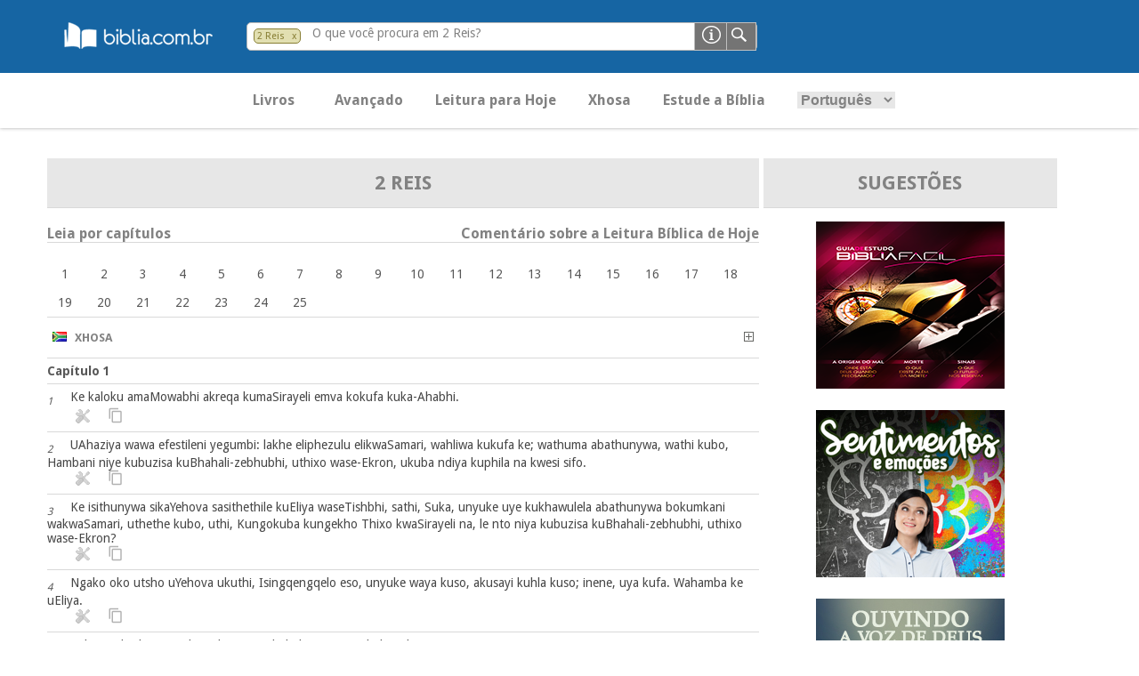

--- FILE ---
content_type: text/html; charset=UTF-8
request_url: https://pesquisa.biblia.com.br/pt-BR/XHOSA/2rs
body_size: 17588
content:
<!DOCTYPE html>
<html lang="pt-BR">

<link rel="stylesheet" type="text/css" media="screen" href="https://pesquisa.biblia.com.br/css/tokeninput/token-input.css" />
<script src="https://pesquisa.biblia.com.br/lib/jquery/dist/jquery.min.js"></script>

<script>

	var lang				= "pt-BR";
	var version				= "XHOSA";
	var error				= "";
	
	$(document).ready(function() {

		if (error != "") {
			swal('Ops!', error, 'error');
		}
		
		$(".versionDefault").click(function() {
			getVersion();
		});
		
		$("#search-filter").click(function() {
			getBook();
		});
		
		$("#language option[value='" + lang + "']").prop("selected", true);
		
		$("#formBusca").click(function() {
			submitSearch();
		});
		
		$("#language").change(function() {
			
			var url = window.location.href;
			
			if ( url.indexOf(lang) == -1 ){
				$(location).attr("href", url + $("#language").val());
			} else {
				$(location).attr("href", url.replace(lang, $("#language").val()));
			}
			
		});

		$("#principal").click(function() {
			if ( $("#abaPrincipal").length == 1 ) {
				$("#abaAvancado").hide("slow");
				$("#abaPrincipal").show("slow");
			} else {
				$(location).attr("href", "/" + lang + "/" + version + "?t=principal");
			}
		});
		
		$("#avancado").click(function() {
			if ( $("#abaAvancado").length == 1 ) {
				$("#abaPrincipal").hide("slow");
				$("#abaAvancado").show("slow");
			} else {
				loading();
				$(location).attr("href", "/" + lang + "/" + version + "?t=avancado");
			}
		});
		
		$("#leitura").click(function() {
			$(location).attr("href", "https://pesquisa.biblia.com.br/pt-BR/XHOSA/ex/39-40");
		});
		
		$("#estude").click(function() {
			$(location).attr("href", "http://www.biblia.com.br/curso/");
		});
		
		$("#").click();
		
		$('.function-fecha-modal').click(function () {
			$('.modal,.bg-modal').fadeOut()
		});
		
		$(".token-input-delete-token").click(function() {
			$("#search-filter").attr("title", "Pesquisando na Bíblia. Clique aqui para alterar o filtro de pesquisa...");
			$("#search-filter").html("&nbsp; Bíblia &nbsp;");
			$("#search-filter").attr("class", "biblia");
			$(".token-input-delete-token").hide();
			
			$(".i-label").html("O que você procura na Bíblia?");
			$("#search-txt").focus();
		});
		
		$("#formHelp").click(function() {
			var msg  = "<p style='padding-bottom: 14px; font-size: 14px;'><sub>1.</sub> Por uma ou mais palavras. Exemplos: criou / criou Deus</p>";
				msg += "<p style='padding-bottom: 14px; font-size: 14px;'><sub>2.</sub> Utilizar aspas duplas &quot;&quot; para palavra ou frase exata. Exemplo: &quot;vive&quot;</p>";
				msg += "<p style='padding-bottom: 14px; font-size: 14px;'><sub>3.</sub> Por texto bíblico. Exemplos:</p>";
				msg += "<p style='padding-bottom: 14px; padding-left: 14px; font-size: 14px;'> <sub>a.</sub> Somente um versículo: João 14:1</p>";
				msg += "<p style='padding-bottom: 14px; padding-left: 14px; font-size: 14px;'> <sub>b.</sub> Uma sequencia de versículos: Lucas 5:3-6</p>";
				msg += "<p style='padding-bottom: 14px; padding-left: 14px; font-size: 14px;'> <sub>c.</sub> Versículos alternados: Mateus 17:1,7,9</p>";
				msg += "<p style='padding-bottom: 14px; padding-left: 14px; font-size: 14px;'> <sub>d.</sub> Somente um capítulo: Apocalipse 21</p>";
				msg += "<p style='padding-bottom: 14px; padding-left: 14px; font-size: 14px;'> <sub>d.</sub> Uma sequencia de capítulos: Apocalipse 21-24</p>";
				msg += "<p style='padding-bottom: 14px; padding-left: 14px; font-size: 14px;'> <sub>c.</sub> Capítulos alternados: Apocalipse 1,5</p>";
				msg += "<p style='padding-bottom: 14px; padding-left: 14px; font-size: 14px;'> <sub>e.</sub> Somente um livro: 1 Reis</p>";
				msg += "<p style='padding-bottom: 14px; padding-left: 14px; font-size: 14px;'> <sub>f.</sub> Pode utilizar o padrão abreviado: ap (Apocalipse), gn (Gênesis)</p>";
				msg += "<p style='padding-bottom: 14px; padding-left: 14px; font-size: 14px;'> <sub>g.</sub> Pesquisar por número Strong: Exemplo: 430</p>";
			
			$(".msg-modal").html("Formas de Pesquisa").css('width', '400px');
			$(".msg-modal-auto").html(msg).css('height', '200px');
			$('.modal, .bg-modal').fadeIn();
		});
		
		getBanner();
		
		function submitSearch() {
			
			var searchTXT	= $("#search-txt").val();
			var url			= "/" + $("#language").val() + "/" + $("#version").val();
			var isNumber	= isFinite( searchTXT ) && searchTXT != "";
			
			if ( !isNumber && searchTXT.length <= 1 ) {		// && $("#search-filter").attr('class') == "biblia"
				
				swal('Ops!', "Favor informar uma ou mais palavras com pelo menos 2 caracteres.", 'error');
				
			} else {
				
				if ( isNumber ) {
					
					var msg  = "<p><br/><a href='/" + lang + "/strong/hebrew?q=" + searchTXT + "'>Strong <b>" + searchTXT + "</b> no Antigo Testamento</a></p>";
						msg += "<p><a href='/" + lang + "/strong/greek?q=" + searchTXT + "'>Strong <b>" + searchTXT + "</b> no Novo Testamento</a></p>";

					$(".msg-modal").html("As versões bíblicas não possuem número para pesquisar. Sugerimos a pesquisa por Lexico-Strong.<br/><br/>O que deseja pesquisar?");
					$(".msg-modal-auto").html(msg).css('height', '130px');
					$('.modal, .bg-modal').fadeIn();
					
					return;
					
				} else {
					
					loading();
					
					if ( searchTXT.indexOf(":") >= 0 ) {
						
						var splitSearch		= searchTXT.split(" ");
						var splitChapter	= new Array();
						
						if ( splitSearch.length == 1 && $(".token-input-token").is(":visible") && $("#search-filter").attr('class') != "biblia" ) {
							searchTXT = $("#search-filter").attr('class') + " " + searchTXT;
						}
						
						splitSearch	= searchTXT.split(" ");
						
						if ( splitSearch.length == 2 ) {
							splitChapter	= splitSearch[1].split(":");
							splitBook		= splitSearch[0];
						} else if ( splitSearch.length > 2 ) {
							splitChapter = splitSearch[2].split(":");
							splitBook		= splitSearch[0] + " " + splitSearch[1];
						}
						
						$(location).attr( "href", url + "/" + (splitSearch.length > 0 ? splitBook.toLowerCase() : "gn") + (splitChapter.length > 0 ? "/" + splitChapter[0] : "") + (splitChapter.length > 1 ? "/" + splitChapter[1] : "") );
						
					} else {
						
						if ( $(".token-input-token").is(":visible") && $("#search-filter").attr('class') != "biblia" ) {
							url = url + "/" + $("#search-filter").attr('class');
						}

						$(location).attr("href", url + "?q=" + searchTXT);
						
					}
					
				}
				
			}
			
		}
		
	});
	
	function loading( texto ) {
		
		texto = undefined == texto ? "Pesquisando..." : texto;
		
		swal({
			title: texto,
			text: "<img src='/img/loading.gif')' title='...'>",
			type: 'info',
			html: true,
			showConfirmButton: false
		});
		
	}
	
</script>
<script>

	$(document).ready(function() {

		$("#language").change(function() {
			
			var url = window.location.href;
			
			if ( url.indexOf(lang) == -1 ){
				$(location).attr("href", url + $("#language").val());
			} else {
				$(location).attr("href", url.replace(lang, $("#language").val()));
			}
			
		});
		
	});

</script>

<head>
							<title>2 Reis - Versão XHOSA - Novo Tempo - BibliaOnLine
</title>
			
            <link href="https://pesquisa.biblia.com.br/img/icon.png" rel="shortcut icon" type="image/png"/>
        <link href='//fonts.googleapis.com/css?family=Droid+Sans:400,700' rel='stylesheet' type='text/css'/>
        <link href="https://pesquisa.biblia.com.br/css/estilo.css" rel="stylesheet"/>
        <!--[if lt IE 9]>
        <link rel="stylesheet" href="https://pesquisa.biblia.com.br/css/ie8.css">
        <![endif]-->
    
    	
		<meta name="language" content="pt-BR"/>
		<meta name="csrf-token" content="M8YOGHVCZs7SMvGy6WSoJjt8jvmBBbVTicvuQWkE">
		<meta http-equiv="content-type" content="text/html; charset=utf-8"/>
									<meta name="description" content="Ke kaloku amaMowabhi akreqa kumaSirayeli emva kokufa kuka-Ahabhi.... - 2 Reis"/>
							<link rel="canonical" href="https://www.pesquisa.biblia.com.br/pt-BR/XHOSA/2rs"/>
		<meta name="viewport" content="width=device-width, initial-scale=1, user-scalable=no"/>
		
        <meta property="og:title" content="NovoTempo - Bibliaonline"/>
        <meta property="og:description" content="Informação bíblica de confiança" />
        <meta property="og:type" content="website"/>
        <meta property="og:url" content="https://pesquisa.biblia.com.br/pt-BR/XHOSA/2rs"/>
        <meta property="og:image" content="https://pesquisa.biblia.com.br/img/logo.png"/>
        <meta property="og:site_name" content="Novo Tempo"/>
		
		<!-- Google tag (gtag.js) -->
<script async src="https://www.googletagmanager.com/gtag/js?id=G-1VX8Y76Z6L"></script>
<script>
  window.dataLayer = window.dataLayer || [];
  function gtag(){dataLayer.push(arguments);}
  gtag('js', new Date());
  gtag('config', 'G-1VX8Y76Z6L');
</script>		
    
</head>
<body>

<header>
<!--    <a href="https://pesquisa.biblia.com.br"> <img src="https://pesquisa.biblia.com.br/img/logo.png" alt=""></a> -->

	<div style="margin-left:40px;"><a href="http://www.biblia.com.br/"><img src="/img/logo-biblia-com-br.png"></a></div>
    <div class="search-bar">
        <form id="formSearch" action="javascript:void(0);">
							<li class="token-input-token" >
											<p title="Pesquisando em 2 Reis. Clique aqui para alterar a pesquisa..." id="search-filter" class="2rs" style="cursor:pointer;">2 Reis</p>
										<span class="token-input-delete-token" title="Clique aqui para retirar o filtro e pesquisar em toda a Bíblia.">x</span>
				</li>
			            <div class="search-ipt">
				<input type="text" name="q" value="" id="search-txt" class="infield-label">
									<label for="search-txt" class="i-label">O que você procura em 2 Reis?</label>
				            </div>
            <input type="image" id="formBusca" value="" class="ipt-submit">
			<input type="image" id="formHelp" value="" class="ipt-help">
        </form>

    </div>
	
    <nav>
        <div class="bt-sand"></div>
        <div class="menu-total-responsivo">
            <ul class="principal" style="display:block;">
                <li id="principal" class="bold buttonMenu">Livros</li>
				<li id="avancado" class="bold buttonMenu">Avançado</li>
				<li id="leitura" class="bold buttonMenu" title="Clique aqui para fazer a leitura bíblica de hoje em Êxodo 39-40">Leitura para Hoje</li>
				<li class="bold version buttonMenu" id="XHOSA" title="Trocar por outra versão...">Xhosa</li>
				<li id="estude" class="bold buttonMenu">Estude a Bíblia</li>
				<li class="buttonMenu">
					<select id="language" class="principal-language">
						<option value="pt-BR">Português</option>
						<option value="es-ES">Espanhol</option>
					</select>
				</li>
            </ul>
			<input type="hidden" id="version" value="XHOSA" />
							<ul class="mobile-principal principal">
					<li>
						<h3>Antigo Testamento</h3>
						<ul>
																								<li><a href="https://pesquisa.biblia.com.br/pt-BR/XHOSA/gn">Gênesis</a></li>
																																<li><a href="https://pesquisa.biblia.com.br/pt-BR/XHOSA/ex">Êxodo</a></li>
																																<li><a href="https://pesquisa.biblia.com.br/pt-BR/XHOSA/lv">Levítico</a></li>
																																<li><a href="https://pesquisa.biblia.com.br/pt-BR/XHOSA/nm">Números</a></li>
																																<li><a href="https://pesquisa.biblia.com.br/pt-BR/XHOSA/dt">Deuteronômio</a></li>
																																<li><a href="https://pesquisa.biblia.com.br/pt-BR/XHOSA/js">Josué</a></li>
																																<li><a href="https://pesquisa.biblia.com.br/pt-BR/XHOSA/jz">Juízes</a></li>
																																<li><a href="https://pesquisa.biblia.com.br/pt-BR/XHOSA/rt">Rute</a></li>
																																<li><a href="https://pesquisa.biblia.com.br/pt-BR/XHOSA/1sm">1 Samuel</a></li>
																																<li><a href="https://pesquisa.biblia.com.br/pt-BR/XHOSA/2sm">2 Samuel</a></li>
																																<li><a href="https://pesquisa.biblia.com.br/pt-BR/XHOSA/1rs">1 Reis</a></li>
																																<li><a href="https://pesquisa.biblia.com.br/pt-BR/XHOSA/2rs">2 Reis</a></li>
																																<li><a href="https://pesquisa.biblia.com.br/pt-BR/XHOSA/1cr">1 Crônicas</a></li>
																																<li><a href="https://pesquisa.biblia.com.br/pt-BR/XHOSA/2cr">2 Crônicas</a></li>
																																<li><a href="https://pesquisa.biblia.com.br/pt-BR/XHOSA/ed">Esdras</a></li>
																																<li><a href="https://pesquisa.biblia.com.br/pt-BR/XHOSA/ne">Neemias</a></li>
																																<li><a href="https://pesquisa.biblia.com.br/pt-BR/XHOSA/et">Ester</a></li>
																																<li><a href="https://pesquisa.biblia.com.br/pt-BR/XHOSA/job">Jó</a></li>
																																<li><a href="https://pesquisa.biblia.com.br/pt-BR/XHOSA/sl">Salmos</a></li>
																																<li><a href="https://pesquisa.biblia.com.br/pt-BR/XHOSA/pv">Provérbios</a></li>
																																<li><a href="https://pesquisa.biblia.com.br/pt-BR/XHOSA/ec">Eclesiastes</a></li>
																																<li><a href="https://pesquisa.biblia.com.br/pt-BR/XHOSA/ct">Cantares</a></li>
																																<li><a href="https://pesquisa.biblia.com.br/pt-BR/XHOSA/is">Isaías</a></li>
																																<li><a href="https://pesquisa.biblia.com.br/pt-BR/XHOSA/jr">Jeremias</a></li>
																																<li><a href="https://pesquisa.biblia.com.br/pt-BR/XHOSA/lm">Lamentações</a></li>
																																<li><a href="https://pesquisa.biblia.com.br/pt-BR/XHOSA/ez">Ezequiel</a></li>
																																<li><a href="https://pesquisa.biblia.com.br/pt-BR/XHOSA/dn">Daniel</a></li>
																																<li><a href="https://pesquisa.biblia.com.br/pt-BR/XHOSA/os">Oséias</a></li>
																																<li><a href="https://pesquisa.biblia.com.br/pt-BR/XHOSA/jl">Joel</a></li>
																																<li><a href="https://pesquisa.biblia.com.br/pt-BR/XHOSA/am">Amós</a></li>
																																<li><a href="https://pesquisa.biblia.com.br/pt-BR/XHOSA/ob">Obadias</a></li>
																																<li><a href="https://pesquisa.biblia.com.br/pt-BR/XHOSA/jn">Jonas</a></li>
																																<li><a href="https://pesquisa.biblia.com.br/pt-BR/XHOSA/mq">Miquéias</a></li>
																																<li><a href="https://pesquisa.biblia.com.br/pt-BR/XHOSA/na">Naum</a></li>
																																<li><a href="https://pesquisa.biblia.com.br/pt-BR/XHOSA/hc">Habacuque</a></li>
																																<li><a href="https://pesquisa.biblia.com.br/pt-BR/XHOSA/sf">Sofonias</a></li>
																																<li><a href="https://pesquisa.biblia.com.br/pt-BR/XHOSA/ag">Ageu</a></li>
																																<li><a href="https://pesquisa.biblia.com.br/pt-BR/XHOSA/zc">Zacarías</a></li>
																																<li><a href="https://pesquisa.biblia.com.br/pt-BR/XHOSA/ml">Malaquias</a></li>
																																																																																																																																																																																																																																																																																																																																																																																																																																										</ul>
					</li>

				</ul>
				<ul class="mobile-principal principal">
					<li>
						<h3>Novo Testamento</h3>
						<ul>
																																																																																																																																																																																																																																																																																																																																																																																																																																																																																																																																																																																																																																	<li><a href="https://pesquisa.biblia.com.br/pt-BR/XHOSA/mt">Mateus</a></li>
																																<li><a href="https://pesquisa.biblia.com.br/pt-BR/XHOSA/mc">Marcos</a></li>
																																<li><a href="https://pesquisa.biblia.com.br/pt-BR/XHOSA/lc">Lucas</a></li>
																																<li><a href="https://pesquisa.biblia.com.br/pt-BR/XHOSA/jo">João</a></li>
																																<li><a href="https://pesquisa.biblia.com.br/pt-BR/XHOSA/at">Atos</a></li>
																																<li><a href="https://pesquisa.biblia.com.br/pt-BR/XHOSA/rm">Romanos</a></li>
																																<li><a href="https://pesquisa.biblia.com.br/pt-BR/XHOSA/1co">1 Coríntios</a></li>
																																<li><a href="https://pesquisa.biblia.com.br/pt-BR/XHOSA/2co">2 Coríntios</a></li>
																																<li><a href="https://pesquisa.biblia.com.br/pt-BR/XHOSA/gl">Gálatas</a></li>
																																<li><a href="https://pesquisa.biblia.com.br/pt-BR/XHOSA/ef">Efésios</a></li>
																																<li><a href="https://pesquisa.biblia.com.br/pt-BR/XHOSA/fp">Filipenses</a></li>
																																<li><a href="https://pesquisa.biblia.com.br/pt-BR/XHOSA/cl">Colossenses</a></li>
																																<li><a href="https://pesquisa.biblia.com.br/pt-BR/XHOSA/1ts">1 Tessalonicenses</a></li>
																																<li><a href="https://pesquisa.biblia.com.br/pt-BR/XHOSA/2ts">2 Tessalonicenses</a></li>
																																<li><a href="https://pesquisa.biblia.com.br/pt-BR/XHOSA/1tm">1 Timóteo</a></li>
																																<li><a href="https://pesquisa.biblia.com.br/pt-BR/XHOSA/2tm">2 Timóteo</a></li>
																																<li><a href="https://pesquisa.biblia.com.br/pt-BR/XHOSA/tt">Tito</a></li>
																																<li><a href="https://pesquisa.biblia.com.br/pt-BR/XHOSA/fm">Filemom</a></li>
																																<li><a href="https://pesquisa.biblia.com.br/pt-BR/XHOSA/hb">Hebreus</a></li>
																																<li><a href="https://pesquisa.biblia.com.br/pt-BR/XHOSA/tg">Tiago</a></li>
																																<li><a href="https://pesquisa.biblia.com.br/pt-BR/XHOSA/1pe">1 Pedro</a></li>
																																<li><a href="https://pesquisa.biblia.com.br/pt-BR/XHOSA/2pe">2 Pedro</a></li>
																																<li><a href="https://pesquisa.biblia.com.br/pt-BR/XHOSA/1jo">1 João</a></li>
																																<li><a href="https://pesquisa.biblia.com.br/pt-BR/XHOSA/2jo">2 João</a></li>
																																<li><a href="https://pesquisa.biblia.com.br/pt-BR/XHOSA/3jo">3 João</a></li>
																																<li><a href="https://pesquisa.biblia.com.br/pt-BR/XHOSA/jd">Judas</a></li>
																																<li><a href="https://pesquisa.biblia.com.br/pt-BR/XHOSA/ap">Apocalipse</a></li>
																					</ul>
					</li>
				</ul>
			        </div>
		
		<div class="modal" style="display: none">
			<div class="content-modal">
<!--			<div class="bt-close-modal function-fecha-modal">x</div> -->
				<div class="msg-modal"></div>
				<div class="msg-modal-auto"></div>
				<ul>
					<li><a href="javascript:;" class="function-fecha-modal">Fechar</a></li>
				</ul>
			</div>
		</div>
		<div class="bg-modal" style="display: none"></div>
		
    </nav>
	
</header>


<div class="slider-principal"></div>
<main>
    <article class="art-home" style="float:center;">

		<ul class="lista-faixas versiculo flex-container" style="display:flex; justify-content:center; ">
		
			<li style="flex-grow:2; max-width:800px;">
			
				<div style="float:right;">

					<div class="list-faixas-cd" style="justify-content:space-evenly; max-width:800px; margin: 0 auto;">
					
						<ul class="table-title" style="display:flex;">
							<li style="text-align:center; flex-grow:2;">
								<a href="https://pesquisa.biblia.com.br/pt-BR/XHOSA/2rs"><p style="font-weight:bold; font-size:22px;">2 Reis</p></a>
							</li>
						</ul>
						<br/>
						<ul><div class="bold leia-capitulo">Leia por capítulos</div><div class="bold comentario-hoje" id="commentary" title="Abrir comentário...">Comentário sobre a Leitura Bíblica de Hoje</div></ul>
						<div class="commentaryResult" style="display:none;">
							<div class='closeCommentary' title='Fechar comentário...' id='closeCommentary'>&nbsp; X &nbsp;</div>
							<br/>
							<p style='float:left;'><a href='javascript:leituraBiblicaHoje();' title='Clique aqui para ler os capítulos de leitura para hoje...' style='color:#1d8aef;'><b>Clique para ler Êxodo 39-40</b></a></p>
							<br/><br/>
							<p>31 de janeiro	LAB 397<br/><br/>HOSPITAL DO SENHOR<br/>Êxodo 39-40<br/><br/>Chegando ao final do livro de “Êxodo”, encontramos a conclusão da construção do tabernáculo e da criação de tudo que iria compô-lo: “E a glória do Senhor enchia o tabernáculo” (Êxodo 40:35). Esse era o lugar da habitação que manifestava visivelmente a Deus. <br/>O tabernáculo não existe mais. Mas o Novo Testamento nos ensina que nosso corpo é o santuário onde Deus quer habitar. O Senhor quer que cada crente seja um templo Seu. A união de todos esses templos formam o corpo de Cristo, que é a igreja cristã. Vamos à igreja para nos reunir como um só corpo, como os israelitas o faziam ao redor do tabernáculo. Portanto, duas coisas nos fazem lembrar daquela tenda no deserto: a pessoa de cada crente e a igreja. São os templos que temos.<br/>Muitos gostam de comparar a igreja com um hospital. Pensando nisso, quero compartilhar um texto - “Hospital do Senhor” - que encontrei na internet, de autor desconhecido, mas muito interessante:<br/>“Fui ao hospital do Senhor fazer um check-up de rotina e constatei que estava doente. Quando Jesus verificou minha pressão, percebeu que estava baixa de ternura e, ao verificar a temperatura, o termômetro registrou 40 graus de egoísmo. <br/>Fiz um eletrocardiograma e foi diagnosticado que necessitava de uma ponte de amor, pois minha artéria estava bloqueada e não estava abastecendo meu coração vazio. <br/>Passei pela ortopedia, pois estava com dificuldade de andar lado a lado com meu irmão. Não conseguia nem mesmo abraçá-lo por ter fraturado o braço, ao tropeçar na minha vaidade.<br/>Na oftalmologia, constatou-se em mim uma miopia, pois não conseguia enxergar além das aparências.<br/>Queixei-me também de não poder ouvir claramente o Doutor, e diagnosticou em mim um bloqueio em decorrência das palavras vazias do dia-a-dia.<br/>Mas a consulta foi boa. Obrigado, doutor Jesus, por não ter me cobrado nada pela consulta, por Sua grande misericórdia. Agora, quero, ao sair daqui, usar somente os remédios naturais que o Senhor me indicou, que estão no Seu evangelho. Deverei tomar, diariamente, ao me levantar, chá de agradecimento; chegando no trabalho, uma colher de sopa de bom dia; e, de hora em hora, um comprimido de paciência, com um copo de humildade. Ao chegar em casa, a dose diária será uma injeção de amor. E, na hora de dormir, duas cápsulas de consciência tranqüila.<br/>Agindo assim, tenho certeza de que não ficarei mais doente e todos os dias serão de confraternização e solidariedade. É... Devo prolongar esse tratamento por toda a minha vida para que quando eu for chamado, possa ser identificado como um filho Seu. <br/>Obrigado Senhor. Quero ser seu eterno cliente. Ajude-me!”<br/><br/><br/><br/>Valdeci Júnior<br/>Fátima Silva</p><br/>
						</div>
						<ul>
							<br/>
							<div style="max-width:800px; margin: 0 auto;" class="flex-capitulo">
																								<div class="readChapter" title="Clique aqui para ler o capítulo 1 de 2 Reis" chapter="1">
										<a href="https://pesquisa.biblia.com.br/pt-BR/XHOSA/2rs/1">1</a>
									</div>
																&nbsp;
																								<div class="readChapter" title="Clique aqui para ler o capítulo 2 de 2 Reis" chapter="2">
										<a href="https://pesquisa.biblia.com.br/pt-BR/XHOSA/2rs/2">2</a>
									</div>
																&nbsp;
																								<div class="readChapter" title="Clique aqui para ler o capítulo 3 de 2 Reis" chapter="3">
										<a href="https://pesquisa.biblia.com.br/pt-BR/XHOSA/2rs/3">3</a>
									</div>
																&nbsp;
																								<div class="readChapter" title="Clique aqui para ler o capítulo 4 de 2 Reis" chapter="4">
										<a href="https://pesquisa.biblia.com.br/pt-BR/XHOSA/2rs/4">4</a>
									</div>
																&nbsp;
																								<div class="readChapter" title="Clique aqui para ler o capítulo 5 de 2 Reis" chapter="5">
										<a href="https://pesquisa.biblia.com.br/pt-BR/XHOSA/2rs/5">5</a>
									</div>
																&nbsp;
																								<div class="readChapter" title="Clique aqui para ler o capítulo 6 de 2 Reis" chapter="6">
										<a href="https://pesquisa.biblia.com.br/pt-BR/XHOSA/2rs/6">6</a>
									</div>
																&nbsp;
																								<div class="readChapter" title="Clique aqui para ler o capítulo 7 de 2 Reis" chapter="7">
										<a href="https://pesquisa.biblia.com.br/pt-BR/XHOSA/2rs/7">7</a>
									</div>
																&nbsp;
																								<div class="readChapter" title="Clique aqui para ler o capítulo 8 de 2 Reis" chapter="8">
										<a href="https://pesquisa.biblia.com.br/pt-BR/XHOSA/2rs/8">8</a>
									</div>
																&nbsp;
																								<div class="readChapter" title="Clique aqui para ler o capítulo 9 de 2 Reis" chapter="9">
										<a href="https://pesquisa.biblia.com.br/pt-BR/XHOSA/2rs/9">9</a>
									</div>
																&nbsp;
																								<div class="readChapter" title="Clique aqui para ler o capítulo 10 de 2 Reis" chapter="10">
										<a href="https://pesquisa.biblia.com.br/pt-BR/XHOSA/2rs/10">10</a>
									</div>
																&nbsp;
																								<div class="readChapter" title="Clique aqui para ler o capítulo 11 de 2 Reis" chapter="11">
										<a href="https://pesquisa.biblia.com.br/pt-BR/XHOSA/2rs/11">11</a>
									</div>
																&nbsp;
																								<div class="readChapter" title="Clique aqui para ler o capítulo 12 de 2 Reis" chapter="12">
										<a href="https://pesquisa.biblia.com.br/pt-BR/XHOSA/2rs/12">12</a>
									</div>
																&nbsp;
																								<div class="readChapter" title="Clique aqui para ler o capítulo 13 de 2 Reis" chapter="13">
										<a href="https://pesquisa.biblia.com.br/pt-BR/XHOSA/2rs/13">13</a>
									</div>
																&nbsp;
																								<div class="readChapter" title="Clique aqui para ler o capítulo 14 de 2 Reis" chapter="14">
										<a href="https://pesquisa.biblia.com.br/pt-BR/XHOSA/2rs/14">14</a>
									</div>
																&nbsp;
																								<div class="readChapter" title="Clique aqui para ler o capítulo 15 de 2 Reis" chapter="15">
										<a href="https://pesquisa.biblia.com.br/pt-BR/XHOSA/2rs/15">15</a>
									</div>
																&nbsp;
																								<div class="readChapter" title="Clique aqui para ler o capítulo 16 de 2 Reis" chapter="16">
										<a href="https://pesquisa.biblia.com.br/pt-BR/XHOSA/2rs/16">16</a>
									</div>
																&nbsp;
																								<div class="readChapter" title="Clique aqui para ler o capítulo 17 de 2 Reis" chapter="17">
										<a href="https://pesquisa.biblia.com.br/pt-BR/XHOSA/2rs/17">17</a>
									</div>
																&nbsp;
																								<div class="readChapter" title="Clique aqui para ler o capítulo 18 de 2 Reis" chapter="18">
										<a href="https://pesquisa.biblia.com.br/pt-BR/XHOSA/2rs/18">18</a>
									</div>
																&nbsp;
																								<div class="readChapter" title="Clique aqui para ler o capítulo 19 de 2 Reis" chapter="19">
										<a href="https://pesquisa.biblia.com.br/pt-BR/XHOSA/2rs/19">19</a>
									</div>
																&nbsp;
																								<div class="readChapter" title="Clique aqui para ler o capítulo 20 de 2 Reis" chapter="20">
										<a href="https://pesquisa.biblia.com.br/pt-BR/XHOSA/2rs/20">20</a>
									</div>
																&nbsp;
																								<div class="readChapter" title="Clique aqui para ler o capítulo 21 de 2 Reis" chapter="21">
										<a href="https://pesquisa.biblia.com.br/pt-BR/XHOSA/2rs/21">21</a>
									</div>
																&nbsp;
																								<div class="readChapter" title="Clique aqui para ler o capítulo 22 de 2 Reis" chapter="22">
										<a href="https://pesquisa.biblia.com.br/pt-BR/XHOSA/2rs/22">22</a>
									</div>
																&nbsp;
																								<div class="readChapter" title="Clique aqui para ler o capítulo 23 de 2 Reis" chapter="23">
										<a href="https://pesquisa.biblia.com.br/pt-BR/XHOSA/2rs/23">23</a>
									</div>
																&nbsp;
																								<div class="readChapter" title="Clique aqui para ler o capítulo 24 de 2 Reis" chapter="24">
										<a href="https://pesquisa.biblia.com.br/pt-BR/XHOSA/2rs/24">24</a>
									</div>
																&nbsp;
																								<div class="readChapter" title="Clique aqui para ler o capítulo 25 de 2 Reis" chapter="25">
										<a href="https://pesquisa.biblia.com.br/pt-BR/XHOSA/2rs/25">25</a>
									</div>
																&nbsp;
														</div>
						</ul>
					</div>
					
					<div class="list-faixas-cd" style="justify-content:space-evenly; max-width:800px; margin: 0 auto;">

												
													<ul class="lista-faixas" style="display:flex;">
								<li style="text-align:left; flex-grow:1;" class="bold">
									<p class="bold version" id="XHOSA" style="cursor:pointer;" title="Trocar por outra versão...">
										<img src="https://pesquisa.biblia.com.br/img/flags/za.gif" /> &nbsp; Xhosa									</p>
								</li>
								<li style="flex-grow:1; display:block;" class="bold">
									<p class="bold versionAdd" style="cursor:pointer; float:right;" title="Adicionar a esta versão">
										<img src="https://pesquisa.biblia.com.br/img/plus.gif" />
									</p>
								</li>
							</ul>
												
						<div class="infinite-scroll" style="width:100%">
																												<ul class="lista-faixas" style="display:flex;">
									<li style="text-align:left; flex-grow:1;" class="bold">
										<a href="https://pesquisa.biblia.com.br/pt-BR/XHOSA/2rs/1" class="bold">Capítulo 1
										</a>
									</li>
																	</ul>
																																				<ul class="lista-faixas versiculo" style="display:flex;">
								<li style="font-size:14px; text-align:left; flex-grow:4;" class="versiculoTexto" data-livro="2 Reis" data-capitulo="1" data-versiculo="1" data-url="https://pesquisa.biblia.com.br/pt-BR/XHOSA/2rs" id="2rs11">
									<a href="https://pesquisa.biblia.com.br/pt-BR/XHOSA/2rs/1/1">
									<sub style='font-style: italic;'>1</sub></a>
									&nbsp;
									&nbsp;
									<span style="opacity:0; height:0px; width:0px; float:right;">|2 Reis 1:1|</span>
									Ke kaloku amaMowabhi akreqa kumaSirayeli emva kokufa kuka-Ahabhi.									<br>
									&nbsp; &nbsp; &nbsp; &nbsp; <img class="tools bibleTool" src="https://pesquisa.biblia.com.br/img/tool.png" title="Clique para acessar os detalhes deste versículo..." alt="" tool="XHOSA 2rs 1 1" />
									&nbsp; &nbsp; <img class="tools copyPaste " src="https://pesquisa.biblia.com.br/img/clipboard.png" title="Clique para selecionar este versículo..." alt="" data-url="https://pesquisa.biblia.com.br/pt-BR/XHOSA/2rs/1/1" />
								</li>
							</ul>
							
							<ul style="display:none;" class="XHOSA2rs11 tool_verse">
								<div class="tool" tabindex="1" id="XHOSA2rs11" tool="crossref XHOSA 2rs 1 1">
									Referência
								</div>
								<div class="tool" tabindex="2" id="XHOSA2rs11" tool="interlinear XHOSA 2rs 1 1">
									Interlinear
								</div>
								<div class="tool" tabindex="3" id="XHOSA2rs11" tool="dictionary XHOSA 2rs 1 1">
									Dicionário
								</div>
								<div class="tool" tabindex="4" id="XHOSA2rs11" tool="version XHOSA 2rs 1 1">
									Versões
								</div>
								<div class="tool" tabindex="5" id="X" title="Fechar">
									X
								</div>
							</ul>
							<div class="toolResult" id="toolResult_XHOSA2rs11" style="display:none; padding:10px;"></div>
																																									<ul class="lista-faixas versiculo" style="display:flex;">
								<li style="font-size:14px; text-align:left; flex-grow:4;" class="versiculoTexto" data-livro="2 Reis" data-capitulo="1" data-versiculo="2" data-url="https://pesquisa.biblia.com.br/pt-BR/XHOSA/2rs" id="2rs12">
									<a href="https://pesquisa.biblia.com.br/pt-BR/XHOSA/2rs/1/2">
									<sub style='font-style: italic;'>2</sub></a>
									&nbsp;
									&nbsp;
									<span style="opacity:0; height:0px; width:0px; float:right;">|2 Reis 1:2|</span>
									UAhaziya wawa efestileni yegumbi: lakhe eliphezulu elikwaSamari, wahliwa kukufa ke; wathuma abathunywa, wathi kubo, Hambani niye kubuzisa kuBhahali-zebhubhi, uthixo wase-Ekron, ukuba ndiya kuphila na kwesi sifo.									<br>
									&nbsp; &nbsp; &nbsp; &nbsp; <img class="tools bibleTool" src="https://pesquisa.biblia.com.br/img/tool.png" title="Clique para acessar os detalhes deste versículo..." alt="" tool="XHOSA 2rs 1 2" />
									&nbsp; &nbsp; <img class="tools copyPaste " src="https://pesquisa.biblia.com.br/img/clipboard.png" title="Clique para selecionar este versículo..." alt="" data-url="https://pesquisa.biblia.com.br/pt-BR/XHOSA/2rs/1/2" />
								</li>
							</ul>
							
							<ul style="display:none;" class="XHOSA2rs12 tool_verse">
								<div class="tool" tabindex="1" id="XHOSA2rs12" tool="crossref XHOSA 2rs 1 2">
									Referência
								</div>
								<div class="tool" tabindex="2" id="XHOSA2rs12" tool="interlinear XHOSA 2rs 1 2">
									Interlinear
								</div>
								<div class="tool" tabindex="3" id="XHOSA2rs12" tool="dictionary XHOSA 2rs 1 2">
									Dicionário
								</div>
								<div class="tool" tabindex="4" id="XHOSA2rs12" tool="version XHOSA 2rs 1 2">
									Versões
								</div>
								<div class="tool" tabindex="5" id="X" title="Fechar">
									X
								</div>
							</ul>
							<div class="toolResult" id="toolResult_XHOSA2rs12" style="display:none; padding:10px;"></div>
																																									<ul class="lista-faixas versiculo" style="display:flex;">
								<li style="font-size:14px; text-align:left; flex-grow:4;" class="versiculoTexto" data-livro="2 Reis" data-capitulo="1" data-versiculo="3" data-url="https://pesquisa.biblia.com.br/pt-BR/XHOSA/2rs" id="2rs13">
									<a href="https://pesquisa.biblia.com.br/pt-BR/XHOSA/2rs/1/3">
									<sub style='font-style: italic;'>3</sub></a>
									&nbsp;
									&nbsp;
									<span style="opacity:0; height:0px; width:0px; float:right;">|2 Reis 1:3|</span>
									Ke isithunywa sikaYehova sasithethile kuEliya waseTishbhi,  sathi, Suka, unyuke uye kukhawulela abathunywa bokumkani wakwaSamari, uthethe kubo, uthi, Kungokuba kungekho Thixo kwaSirayeli na, le nto niya kubuzisa kuBhahali-zebhubhi, uthixo wase-Ekron?									<br>
									&nbsp; &nbsp; &nbsp; &nbsp; <img class="tools bibleTool" src="https://pesquisa.biblia.com.br/img/tool.png" title="Clique para acessar os detalhes deste versículo..." alt="" tool="XHOSA 2rs 1 3" />
									&nbsp; &nbsp; <img class="tools copyPaste " src="https://pesquisa.biblia.com.br/img/clipboard.png" title="Clique para selecionar este versículo..." alt="" data-url="https://pesquisa.biblia.com.br/pt-BR/XHOSA/2rs/1/3" />
								</li>
							</ul>
							
							<ul style="display:none;" class="XHOSA2rs13 tool_verse">
								<div class="tool" tabindex="1" id="XHOSA2rs13" tool="crossref XHOSA 2rs 1 3">
									Referência
								</div>
								<div class="tool" tabindex="2" id="XHOSA2rs13" tool="interlinear XHOSA 2rs 1 3">
									Interlinear
								</div>
								<div class="tool" tabindex="3" id="XHOSA2rs13" tool="dictionary XHOSA 2rs 1 3">
									Dicionário
								</div>
								<div class="tool" tabindex="4" id="XHOSA2rs13" tool="version XHOSA 2rs 1 3">
									Versões
								</div>
								<div class="tool" tabindex="5" id="X" title="Fechar">
									X
								</div>
							</ul>
							<div class="toolResult" id="toolResult_XHOSA2rs13" style="display:none; padding:10px;"></div>
																																									<ul class="lista-faixas versiculo" style="display:flex;">
								<li style="font-size:14px; text-align:left; flex-grow:4;" class="versiculoTexto" data-livro="2 Reis" data-capitulo="1" data-versiculo="4" data-url="https://pesquisa.biblia.com.br/pt-BR/XHOSA/2rs" id="2rs14">
									<a href="https://pesquisa.biblia.com.br/pt-BR/XHOSA/2rs/1/4">
									<sub style='font-style: italic;'>4</sub></a>
									&nbsp;
									&nbsp;
									<span style="opacity:0; height:0px; width:0px; float:right;">|2 Reis 1:4|</span>
									Ngako oko utsho uYehova ukuthi, Isingqengqelo eso, unyuke waya kuso, akusayi kuhla kuso; inene, uya kufa. Wahamba ke uEliya.									<br>
									&nbsp; &nbsp; &nbsp; &nbsp; <img class="tools bibleTool" src="https://pesquisa.biblia.com.br/img/tool.png" title="Clique para acessar os detalhes deste versículo..." alt="" tool="XHOSA 2rs 1 4" />
									&nbsp; &nbsp; <img class="tools copyPaste " src="https://pesquisa.biblia.com.br/img/clipboard.png" title="Clique para selecionar este versículo..." alt="" data-url="https://pesquisa.biblia.com.br/pt-BR/XHOSA/2rs/1/4" />
								</li>
							</ul>
							
							<ul style="display:none;" class="XHOSA2rs14 tool_verse">
								<div class="tool" tabindex="1" id="XHOSA2rs14" tool="crossref XHOSA 2rs 1 4">
									Referência
								</div>
								<div class="tool" tabindex="2" id="XHOSA2rs14" tool="interlinear XHOSA 2rs 1 4">
									Interlinear
								</div>
								<div class="tool" tabindex="3" id="XHOSA2rs14" tool="dictionary XHOSA 2rs 1 4">
									Dicionário
								</div>
								<div class="tool" tabindex="4" id="XHOSA2rs14" tool="version XHOSA 2rs 1 4">
									Versões
								</div>
								<div class="tool" tabindex="5" id="X" title="Fechar">
									X
								</div>
							</ul>
							<div class="toolResult" id="toolResult_XHOSA2rs14" style="display:none; padding:10px;"></div>
																																									<ul class="lista-faixas versiculo" style="display:flex;">
								<li style="font-size:14px; text-align:left; flex-grow:4;" class="versiculoTexto" data-livro="2 Reis" data-capitulo="1" data-versiculo="5" data-url="https://pesquisa.biblia.com.br/pt-BR/XHOSA/2rs" id="2rs15">
									<a href="https://pesquisa.biblia.com.br/pt-BR/XHOSA/2rs/1/5">
									<sub style='font-style: italic;'>5</sub></a>
									&nbsp;
									&nbsp;
									<span style="opacity:0; height:0px; width:0px; float:right;">|2 Reis 1:5|</span>
									Babuya abathunywa, beza kuye. Wathi kubo, Yini na ukuba nibuye?									<br>
									&nbsp; &nbsp; &nbsp; &nbsp; <img class="tools bibleTool" src="https://pesquisa.biblia.com.br/img/tool.png" title="Clique para acessar os detalhes deste versículo..." alt="" tool="XHOSA 2rs 1 5" />
									&nbsp; &nbsp; <img class="tools copyPaste " src="https://pesquisa.biblia.com.br/img/clipboard.png" title="Clique para selecionar este versículo..." alt="" data-url="https://pesquisa.biblia.com.br/pt-BR/XHOSA/2rs/1/5" />
								</li>
							</ul>
							
							<ul style="display:none;" class="XHOSA2rs15 tool_verse">
								<div class="tool" tabindex="1" id="XHOSA2rs15" tool="crossref XHOSA 2rs 1 5">
									Referência
								</div>
								<div class="tool" tabindex="2" id="XHOSA2rs15" tool="interlinear XHOSA 2rs 1 5">
									Interlinear
								</div>
								<div class="tool" tabindex="3" id="XHOSA2rs15" tool="dictionary XHOSA 2rs 1 5">
									Dicionário
								</div>
								<div class="tool" tabindex="4" id="XHOSA2rs15" tool="version XHOSA 2rs 1 5">
									Versões
								</div>
								<div class="tool" tabindex="5" id="X" title="Fechar">
									X
								</div>
							</ul>
							<div class="toolResult" id="toolResult_XHOSA2rs15" style="display:none; padding:10px;"></div>
																																									<ul class="lista-faixas versiculo" style="display:flex;">
								<li style="font-size:14px; text-align:left; flex-grow:4;" class="versiculoTexto" data-livro="2 Reis" data-capitulo="1" data-versiculo="6" data-url="https://pesquisa.biblia.com.br/pt-BR/XHOSA/2rs" id="2rs16">
									<a href="https://pesquisa.biblia.com.br/pt-BR/XHOSA/2rs/1/6">
									<sub style='font-style: italic;'>6</sub></a>
									&nbsp;
									&nbsp;
									<span style="opacity:0; height:0px; width:0px; float:right;">|2 Reis 1:6|</span>
									Bathi kuye, Kunyuke indoda, yeza kusikhawulela, yathi kuthi,  Hambani nibuye, niye kukumkani lowo unithumileyo, nithethe kuye, nithi, Utsho uYehova ukuthi, Kungokuba kungekho Thixo kwaSirayeli na, le nto uthumela ukuba kubuziswe kuBhahali-zebhubhi, uthixo wase-Ekron? Ngako oko isingqengqelo eso, unyuke waya kuso, akusayi kuhla kuso; inene, uya kufa.									<br>
									&nbsp; &nbsp; &nbsp; &nbsp; <img class="tools bibleTool" src="https://pesquisa.biblia.com.br/img/tool.png" title="Clique para acessar os detalhes deste versículo..." alt="" tool="XHOSA 2rs 1 6" />
									&nbsp; &nbsp; <img class="tools copyPaste " src="https://pesquisa.biblia.com.br/img/clipboard.png" title="Clique para selecionar este versículo..." alt="" data-url="https://pesquisa.biblia.com.br/pt-BR/XHOSA/2rs/1/6" />
								</li>
							</ul>
							
							<ul style="display:none;" class="XHOSA2rs16 tool_verse">
								<div class="tool" tabindex="1" id="XHOSA2rs16" tool="crossref XHOSA 2rs 1 6">
									Referência
								</div>
								<div class="tool" tabindex="2" id="XHOSA2rs16" tool="interlinear XHOSA 2rs 1 6">
									Interlinear
								</div>
								<div class="tool" tabindex="3" id="XHOSA2rs16" tool="dictionary XHOSA 2rs 1 6">
									Dicionário
								</div>
								<div class="tool" tabindex="4" id="XHOSA2rs16" tool="version XHOSA 2rs 1 6">
									Versões
								</div>
								<div class="tool" tabindex="5" id="X" title="Fechar">
									X
								</div>
							</ul>
							<div class="toolResult" id="toolResult_XHOSA2rs16" style="display:none; padding:10px;"></div>
																																									<ul class="lista-faixas versiculo" style="display:flex;">
								<li style="font-size:14px; text-align:left; flex-grow:4;" class="versiculoTexto" data-livro="2 Reis" data-capitulo="1" data-versiculo="7" data-url="https://pesquisa.biblia.com.br/pt-BR/XHOSA/2rs" id="2rs17">
									<a href="https://pesquisa.biblia.com.br/pt-BR/XHOSA/2rs/1/7">
									<sub style='font-style: italic;'>7</sub></a>
									&nbsp;
									&nbsp;
									<span style="opacity:0; height:0px; width:0px; float:right;">|2 Reis 1:7|</span>
									Wathetha kubo, wathi, Iluhlobo luni na indoda leyo inyukileyo yeza kunikhawulela, yathetha loo mazwi kuni?									<br>
									&nbsp; &nbsp; &nbsp; &nbsp; <img class="tools bibleTool" src="https://pesquisa.biblia.com.br/img/tool.png" title="Clique para acessar os detalhes deste versículo..." alt="" tool="XHOSA 2rs 1 7" />
									&nbsp; &nbsp; <img class="tools copyPaste " src="https://pesquisa.biblia.com.br/img/clipboard.png" title="Clique para selecionar este versículo..." alt="" data-url="https://pesquisa.biblia.com.br/pt-BR/XHOSA/2rs/1/7" />
								</li>
							</ul>
							
							<ul style="display:none;" class="XHOSA2rs17 tool_verse">
								<div class="tool" tabindex="1" id="XHOSA2rs17" tool="crossref XHOSA 2rs 1 7">
									Referência
								</div>
								<div class="tool" tabindex="2" id="XHOSA2rs17" tool="interlinear XHOSA 2rs 1 7">
									Interlinear
								</div>
								<div class="tool" tabindex="3" id="XHOSA2rs17" tool="dictionary XHOSA 2rs 1 7">
									Dicionário
								</div>
								<div class="tool" tabindex="4" id="XHOSA2rs17" tool="version XHOSA 2rs 1 7">
									Versões
								</div>
								<div class="tool" tabindex="5" id="X" title="Fechar">
									X
								</div>
							</ul>
							<div class="toolResult" id="toolResult_XHOSA2rs17" style="display:none; padding:10px;"></div>
																																									<ul class="lista-faixas versiculo" style="display:flex;">
								<li style="font-size:14px; text-align:left; flex-grow:4;" class="versiculoTexto" data-livro="2 Reis" data-capitulo="1" data-versiculo="8" data-url="https://pesquisa.biblia.com.br/pt-BR/XHOSA/2rs" id="2rs18">
									<a href="https://pesquisa.biblia.com.br/pt-BR/XHOSA/2rs/1/8">
									<sub style='font-style: italic;'>8</sub></a>
									&nbsp;
									&nbsp;
									<span style="opacity:0; height:0px; width:0px; float:right;">|2 Reis 1:8|</span>
									Bathi kuye, Yindoda engubo ixhonti, ebhinqe umbhinqo wentlonze esinqeni sayo. Wathi ke, NguEliya waseTishbhi.									<br>
									&nbsp; &nbsp; &nbsp; &nbsp; <img class="tools bibleTool" src="https://pesquisa.biblia.com.br/img/tool.png" title="Clique para acessar os detalhes deste versículo..." alt="" tool="XHOSA 2rs 1 8" />
									&nbsp; &nbsp; <img class="tools copyPaste " src="https://pesquisa.biblia.com.br/img/clipboard.png" title="Clique para selecionar este versículo..." alt="" data-url="https://pesquisa.biblia.com.br/pt-BR/XHOSA/2rs/1/8" />
								</li>
							</ul>
							
							<ul style="display:none;" class="XHOSA2rs18 tool_verse">
								<div class="tool" tabindex="1" id="XHOSA2rs18" tool="crossref XHOSA 2rs 1 8">
									Referência
								</div>
								<div class="tool" tabindex="2" id="XHOSA2rs18" tool="interlinear XHOSA 2rs 1 8">
									Interlinear
								</div>
								<div class="tool" tabindex="3" id="XHOSA2rs18" tool="dictionary XHOSA 2rs 1 8">
									Dicionário
								</div>
								<div class="tool" tabindex="4" id="XHOSA2rs18" tool="version XHOSA 2rs 1 8">
									Versões
								</div>
								<div class="tool" tabindex="5" id="X" title="Fechar">
									X
								</div>
							</ul>
							<div class="toolResult" id="toolResult_XHOSA2rs18" style="display:none; padding:10px;"></div>
																																									<ul class="lista-faixas versiculo" style="display:flex;">
								<li style="font-size:14px; text-align:left; flex-grow:4;" class="versiculoTexto" data-livro="2 Reis" data-capitulo="1" data-versiculo="9" data-url="https://pesquisa.biblia.com.br/pt-BR/XHOSA/2rs" id="2rs19">
									<a href="https://pesquisa.biblia.com.br/pt-BR/XHOSA/2rs/1/9">
									<sub style='font-style: italic;'>9</sub></a>
									&nbsp;
									&nbsp;
									<span style="opacity:0; height:0px; width:0px; float:right;">|2 Reis 1:9|</span>
									Ukumkani wathumela kuye umthetheli-mashumi-mahlanu,  enamashumi omahlanu akhe. Wenyuka weza kuye; nanko ke ehleli encotsheni yentaba. Wathetha kuye wathi, Mfo wakwaThixo, uthe ukumkani, Yihla.									<br>
									&nbsp; &nbsp; &nbsp; &nbsp; <img class="tools bibleTool" src="https://pesquisa.biblia.com.br/img/tool.png" title="Clique para acessar os detalhes deste versículo..." alt="" tool="XHOSA 2rs 1 9" />
									&nbsp; &nbsp; <img class="tools copyPaste " src="https://pesquisa.biblia.com.br/img/clipboard.png" title="Clique para selecionar este versículo..." alt="" data-url="https://pesquisa.biblia.com.br/pt-BR/XHOSA/2rs/1/9" />
								</li>
							</ul>
							
							<ul style="display:none;" class="XHOSA2rs19 tool_verse">
								<div class="tool" tabindex="1" id="XHOSA2rs19" tool="crossref XHOSA 2rs 1 9">
									Referência
								</div>
								<div class="tool" tabindex="2" id="XHOSA2rs19" tool="interlinear XHOSA 2rs 1 9">
									Interlinear
								</div>
								<div class="tool" tabindex="3" id="XHOSA2rs19" tool="dictionary XHOSA 2rs 1 9">
									Dicionário
								</div>
								<div class="tool" tabindex="4" id="XHOSA2rs19" tool="version XHOSA 2rs 1 9">
									Versões
								</div>
								<div class="tool" tabindex="5" id="X" title="Fechar">
									X
								</div>
							</ul>
							<div class="toolResult" id="toolResult_XHOSA2rs19" style="display:none; padding:10px;"></div>
																																									<ul class="lista-faixas versiculo" style="display:flex;">
								<li style="font-size:14px; text-align:left; flex-grow:4;" class="versiculoTexto" data-livro="2 Reis" data-capitulo="1" data-versiculo="10" data-url="https://pesquisa.biblia.com.br/pt-BR/XHOSA/2rs" id="2rs110">
									<a href="https://pesquisa.biblia.com.br/pt-BR/XHOSA/2rs/1/10">
									<sub style='font-style: italic;'>10</sub></a>
									&nbsp;
									&nbsp;
									<span style="opacity:0; height:0px; width:0px; float:right;">|2 Reis 1:10|</span>
									Waphendula uEliya, wathi kumthetheli-mashumi-mahlanu, Ukuba ke mna ndingumfo wakwaThixo, makuhle umlilo ezulwini, ukudle wena namashumi omahlanu akho. Kwehla ke umlilo ezulwini, wamdla yena namashumi omahlanu akhe.									<br>
									&nbsp; &nbsp; &nbsp; &nbsp; <img class="tools bibleTool" src="https://pesquisa.biblia.com.br/img/tool.png" title="Clique para acessar os detalhes deste versículo..." alt="" tool="XHOSA 2rs 1 10" />
									&nbsp; &nbsp; <img class="tools copyPaste " src="https://pesquisa.biblia.com.br/img/clipboard.png" title="Clique para selecionar este versículo..." alt="" data-url="https://pesquisa.biblia.com.br/pt-BR/XHOSA/2rs/1/10" />
								</li>
							</ul>
							
							<ul style="display:none;" class="XHOSA2rs110 tool_verse">
								<div class="tool" tabindex="1" id="XHOSA2rs110" tool="crossref XHOSA 2rs 1 10">
									Referência
								</div>
								<div class="tool" tabindex="2" id="XHOSA2rs110" tool="interlinear XHOSA 2rs 1 10">
									Interlinear
								</div>
								<div class="tool" tabindex="3" id="XHOSA2rs110" tool="dictionary XHOSA 2rs 1 10">
									Dicionário
								</div>
								<div class="tool" tabindex="4" id="XHOSA2rs110" tool="version XHOSA 2rs 1 10">
									Versões
								</div>
								<div class="tool" tabindex="5" id="X" title="Fechar">
									X
								</div>
							</ul>
							<div class="toolResult" id="toolResult_XHOSA2rs110" style="display:none; padding:10px;"></div>
													<div style="max-width:800px; margin: 0 auto; padding-top:30px;">
								<ul class="pagination" role="navigation">
        
                    <li class="page-item disabled" aria-disabled="true" aria-label="&laquo; Anterior">
                <span class="page-link" aria-hidden="true">&lsaquo;</span>
            </li>
        
        
                    
            
            
                                                                        <li class="page-item active" aria-current="page"><span class="page-link">1</span></li>
                                                                                <li class="page-item"><a class="page-link" href="https://pesquisa.biblia.com.br/pt-BR/XHOSA/2rs?page=2">2</a></li>
                                                                                <li class="page-item"><a class="page-link" href="https://pesquisa.biblia.com.br/pt-BR/XHOSA/2rs?page=3">3</a></li>
                                                                                <li class="page-item"><a class="page-link" href="https://pesquisa.biblia.com.br/pt-BR/XHOSA/2rs?page=4">4</a></li>
                                                                                <li class="page-item"><a class="page-link" href="https://pesquisa.biblia.com.br/pt-BR/XHOSA/2rs?page=5">5</a></li>
                                                                                <li class="page-item"><a class="page-link" href="https://pesquisa.biblia.com.br/pt-BR/XHOSA/2rs?page=6">6</a></li>
                                                                                <li class="page-item"><a class="page-link" href="https://pesquisa.biblia.com.br/pt-BR/XHOSA/2rs?page=7">7</a></li>
                                                                                <li class="page-item"><a class="page-link" href="https://pesquisa.biblia.com.br/pt-BR/XHOSA/2rs?page=8">8</a></li>
                                                                    
                            <li class="page-item disabled" aria-disabled="true"><span class="page-link">...</span></li>
            
            
                                
            
            
                                                                        <li class="page-item"><a class="page-link" href="https://pesquisa.biblia.com.br/pt-BR/XHOSA/2rs?page=71">71</a></li>
                                                                                <li class="page-item"><a class="page-link" href="https://pesquisa.biblia.com.br/pt-BR/XHOSA/2rs?page=72">72</a></li>
                                                        
        
                    <li class="page-item">
                <a class="page-link" href="https://pesquisa.biblia.com.br/pt-BR/XHOSA/2rs?page=2" rel="next" aria-label="Pr�ximo &raquo;">&rsaquo;</a>
            </li>
            </ul>

							</div>
						</div> <!-- Infinite-scroll -->
					</div>
					
					<div class="modal" style="display: none">
						<div class="content-modal">
							<div class="msg-modal"></div>
							<div class="msg-modal-auto"></div>
							<ul>
								<li><a href="javascript:;" class="function-fecha-modal">Fechar</a></li>
							</ul>
						</div>
					</div>
					<div class="bg-modal" style="display: none"></div>
					
				</div>
				
			</li>
			
			<li style="flex-grow:1; max-width:5px;"></li>
			<li style="flex-grow:1; max-width:330px;">
				<div class="list-faixas-cd" style="justify-content:space-between; max-width:330px; margin: 0 auto;">
					<ul class="table-title" style="display:flex;">
						<li style="text-align:center; flex-grow:1; "><p style="font-size:22px; font-weight:bold;">Sugestões</p></li>
					</ul>
					<div style="text-align:center; max-width:400px; padding-top:15px;" class="banners"></div>
				</div>
			</li>			
		</ul>
		
    </article>
</main>

<script>

	var captureCrossRef		= new Object();
	var captureDictionary	= new Object();
	var captureInterlinear	= new Object();
	var captureVersion		= new Object();
	var captureShareVerse	= "";
	var lockCopyPaste		= false;
	var isMobile			= "no";
	
	$(document).ready(function() {
		
		var version = "XHOSA";
		
		$('ul.pagination').hide();
		
		$(function() {
			$('.infinite-scroll').jscroll({
				autoTrigger: true,
				loadingHtml: '<img class="center-block" src="/images/loading.gif" alt="Loading..." />',
				padding: 0,
				nextSelector: '.pagination li.active + li a',
				contentSelector: 'div.infinite-scroll',
				callback: function() {
					$('ul.pagination').remove();
					$(".tool").off( "click" );
					$(".bibleTool").off( "click" );
					$(".copyPaste").off( "click" );
					$(".shareVerse").off( "click" );		
					$(".versiculoTexto").off( "dblclick" );
					$(document).off( "copy" );
					loadTools();
				}
			});
		});

		$(".version").click(function() {
			getVersion(window.location.href, $(this).attr("id"));
		});
		
		$(".versionAdd").click(function() {
			addVersion(window.location.href, version);
		});
		
		$(".versionDelete").click(function() {
			$(location).attr("href", window.location.href.replace($(this).attr("id"), "").replace(",,", ",").replace("/,", "/").replace(",/", "/").replace(",?", "?"));
		});
		
		$('.function-fecha-modal').click(function () {
			$('.modal,.bg-modal').fadeOut()
		});
		
		$(".token-input-token").click(function() {
			$(location).attr("href", $(this).attr("href"));
		});
		
		$("#commentary").click(function() {
			$(".commentaryResult").toggle("slow");
		});
		
		$("#closeCommentary").click(function() {
			$(".commentaryResult").hide("slow");
		});
		
		$(".audio-block").click(function() {
			
			var url		= $(this).data('src');
			var split	= url.split("playing/");
			split[1]	= split[1].replace(/\//g, "-");
			
			var audio = $("#audio_player_"+split[1]);

			if ($(this).children().hasClass('audio-playing')) {
			
				$(this).children().removeClass('audio-playing');
				$(this).children().attr('title', 'Ouvir narração deste capítulo...');
				audio[0].pause();
				
			} else {
				
				$(this).children().addClass('audio-playing');
				$(this).children().attr('title', 'Pausar narração deste capítulo...');

				if ( $("#src_player_"+split[1]).prop("src") == "" ) {
					$("#src_player_"+split[1]).prop("src", url);
					audio[0].load();
				}
				
				audio[0].oncanplaythrough = audio[0].play();

			}
			
		});
		
		loadTools();
		
	});
	
	function loadTools() {

		$(document).on('copy', function(e) {
			
			if ( lockCopyPaste ) return;
			
			var selection		= window.getSelection();
			var tempEl			= document.createElement("div");
				tempEl.style 	= "position: absolute; left: -1000px; top: -1000px";
				tempEl.id 		= "copiedToClipBoard";
				
			document.body.appendChild(tempEl);
			
			var splitLine	= selection.toString().replace(/\n/g, ";;").split(";;");
			var splitVerse	= new Array();
			var splitStart	= new Array();
			var splitFinal	= new Array();
			var versos		= new Array();
			var copiedText	= "";
			var hiperlink	= "";
			var livro_cap	= "";
			var valida		= "";
			
			for (var i = 0; i < splitLine.length; i++) {
				
				if ( splitLine[i].indexOf("|") >= 0 ) {
					
					splitVerse	= splitLine[i].split("|");
					
					if ( splitVerse[1] != undefined ) {
						splitFinal = splitVerse[1].split(":");
						splitStart = splitVerse;
						
						if ( splitFinal[0] != valida && valida != "" ) {
							
							if ( versos.length == (versos[versos.length-1] - versos[0] + 1) && versos[versos.length-1] != versos[0] )
								verso = versos[0] + "-" + versos[versos.length-1];
							else
								verso = versos.join(",")
							
							hiperlink	= livro_cap + ":" + verso;
							copiedText += splitStart[1] != undefined ? "<a href='https://pesquisa.biblia.com.br/pt-BR/XHOSA?q=" + hiperlink + "'>" + hiperlink + "</a><br><br>" : "";
							valida = livro_cap;
							versos = new Array();
							
						}

						versos.push(splitFinal[1]);						
						valida		 = livro_cap = splitFinal[0];
						copiedText	+= splitVerse[2] + "<br>";
					}
					
				}
				
			}
			
			if ( versos.length == (versos[versos.length-1] - versos[0] + 1)  && versos[versos.length-1] != versos[0] )
				verso = versos[0] + "-" + versos[versos.length-1];
			else
				verso = versos.join(",")
			
			hiperlink	= livro_cap + ":" + verso;
			copiedText += splitStart[1] != undefined ? "<a href='https://pesquisa.biblia.com.br/pt-BR/XHOSA?q=" + hiperlink + "'>" + hiperlink + "</a><br>" : "";

			$("#copiedToClipBoard").html( copiedText );

			if ( copiedText != "" ) {
				copyToClipBoard("copiedToClipBoard", selection);
				showtooltip(e, 5000, "tooltipCopy");
			}

		});
		
		$(".bibleTool").on('click', function(e) {
			
			$(".versiculo").css('background-color', '#ffffff');
			$(this).css('background-color', '#b9ccee');
			
			$(".tool_verse").hide("slow");
			$(".toolResult").hide("slow")
			
			var tool = $(this).attr("tool").replace(/\s/g, "");
			
			$("." + tool).show("slow");
			
			getTool($(this).attr("tool"));
			
		});
		
		$(".copyPaste").on('click', function(e) {
			
			if ( $(".selectedPassage").size() == 0 )
				calcelSelect();
			
			var x = $(this).parent().css('background-color');

			if ( x == "rgba(0, 0, 0, 0)" || x == "rgb(255, 255, 255)" ) {
				$(this).parent().css('background-color', '#b9ccee').addClass("selectedPassage");
			} else {
				$(this).parent().css('background-color', '#ffffff').removeClass("selectedPassage");
			}
			
			if ( $(".selectedPassage").size() == 1 && !$(".tooltipGeneral").length ) {
				tooltipGeneral = document.createElement('div');
				tooltipGeneral.style.cssText = 
					'position:absolute; margin-left:40px; margin-top:-40px; background:black; color:white; padding:4px; z-index:10000;' +
					'border-radius:8px; font-size:13px; box-shadow:3px 3px 3px rgba(0,0,0,.4);';
				tooltipGeneral.id = "menuClipBoard";
				tooltipGeneral.innerHTML =	"<a class='cancelSelect' style='color:white; float:right;' href='javascript:void(0);' title='Cancelar'>x</a><br><br>" + 
											"<a class='copyClipboard' style='color:white;' title='Clique para copiar ao Clipboard os versículos selecionados...' href='javascript:void(0);'>Copiar para Clipboard</a><br><br>" +
											"<a class='shareVerse' style='color:white;' title='Clique para compartilhar externamente os versículos selecionados...' href='javascript:void(0);'>Compartilhar...</a><br><br>" + 
											"<a class='selectAllVerse' style='color:white;' href='javascript:void(0);'>Selecionar todos</a>";
				tooltipGeneral.className = "tooltipGeneral";
				document.body.appendChild(tooltipGeneral);
				showtooltip(e, 0, "tooltipGeneral");
				
				$(".copyClipboard").focus();
				$(".copyClipboard").click(function() {
					
					var tempInput	= document.createElement("div");
					tempInput.style = "position: absolute; left: -1000px; top: -1000px";
					tempInput.id 	= "textoCopiado";
					
					document.body.removeChild(tooltipGeneral)
					document.body.appendChild(tempInput);
					
					var capitulos	= new Array();
					var versiculos	= new Array();
					var livro		= "";
					var texto		= "";
					var url			= "";

					$(".selectedPassage").each(function(index, element) {
						if ( $.inArray( $(this).data("capitulo"), capitulos) < 0 ) {
						   capitulos.push( $(this).data("capitulo") );
						}
						if ( $.inArray( $(this).data("versiculo"), versiculos) < 0 ) {
						   versiculos.push( $(this).data("versiculo") );
						}
						livro	= $(this).data("livro");
						url		= $(this).data("url");
					});
					
					$(".selectedPassage").each(function(index, element) {
						texto = $(this).parent().text().split("|");
						if ( capitulos.length > 1 ) {
							$("#textoCopiado").append( texto[2] + "<br><a href='" + $(this).data("url") + "'>" + $(this).data("livro") + " " + $(this).data("capitulo") + ":" + $(this).data("versiculo") + "</a><br><br>" );
						} else {
							$("#textoCopiado").append( texto[2] + "<br>" );
						}
					});
					
					if ( capitulos.length == 1 ) {
						if ( versiculos.length == ( $(versiculos).get(-1) - $(versiculos).get(0) + 1 ) && versiculos.length > 1 )
							$("#textoCopiado").append( "<a href='" + url + "/" + capitulos.join() + "/"+ versiculos[0] + "-" + versiculos[versiculos.length-1] + "'>" + livro + " " + capitulos.join() + ":" + versiculos[0] + "-" + versiculos[versiculos.length-1] + "</a><br><br>" );
						else
							$("#textoCopiado").append( "<a href='" + url + "/" + capitulos.join() + "/" + versiculos.join() + "'>" + livro + " " + capitulos.join() + ":" + versiculos.join() + "</a><br><br>" );
					}
					
					copyToClipBoard("textoCopiado", null);
					showtooltip(e, 5000, "tooltipCopy");
					calcelSelect();
					
				});
				
				$(".shareVerse").click(function(e) {

					var tempEl		= document.createElement("div");
					tempEl.style	= "position: absolute; left: -1000px; top: -1000px";
					tempEl.id 		= "textoCopiado";
					
					document.body.removeChild(tooltipGeneral)
					document.body.appendChild(tempEl);
					
					var capitulos	= new Array();
					var versiculos	= new Array();
					var livro		= "";
					var texto		= "";
					var url			= "";
					
					$(".selectedPassage").each(function(index, element) {
						if ( $.inArray( $(this).data("capitulo"), capitulos) < 0 ) {
						   capitulos.push( $(this).data("capitulo") );
						}
						if ( $.inArray( $(this).data("versiculo"), versiculos) < 0 ) {
						   versiculos.push( $(this).data("versiculo") );
						}
						livro	= $(this).data("livro");
						url		= $(this).data("url");
					});

					$(".selectedPassage").each(function(index, element) {
						texto = $(this).parent().text().split("|");
						if ( capitulos.length > 1 ) {
							$("#textoCopiado").append( texto[2] + " <a href='" + $(this).data("url") + "'>" + $(this).data("livro") + " " + $(this).data("capitulo") + ":" + $(this).data("versiculo") + "</a><br>" );
						} else {
							$("#textoCopiado").append( texto[2] + "<br>" );
						}
					});
					
					url += "/" + capitulos.join() + "/" + versiculos.join();
					sel = livro + " " + capitulos.join() + ":" + versiculos.join();
					
					if ( capitulos.length == 1 ) {
						captureShareVerse = $("#textoCopiado");
						
						if ( versiculos.length == ( $(versiculos).get(-1) - $(versiculos).get(0) + 1 ) && versiculos.length > 1 )
							sel = livro + " " + capitulos.join() + ":" + versiculos[0] + "-" + versiculos[versiculos.length-1];
						
						$("#textoCopiado").append( "<br><a href='" + url + "'>" + sel + "</a><br>" );
					} else
						captureShareVerse = $("#textoCopiado");
					
					copyToClipBoard("textoCopiado", null);
					
					var html = " &nbsp; " + "Compartilhar externamente..." + " &nbsp; <br><br>" +
							   "<p><img onclick=\"javascript:biblicalShare('twitter', '" + sel + "');\" src=\"https://pesquisa.biblia.com.br/img/share-twitter.png\" title=\"Compartilhar no Twitter...\" style=\"cursor:pointer;\" />" +
							   "&nbsp; &nbsp; <img onclick=\"javascript:biblicalShare('facebook', '" + url + "');\" src=\"https://pesquisa.biblia.com.br/img/share-facebook.png\" title=\"Compartilhar no Facebook...\" style=\"cursor:pointer;\" />" +
							   "&nbsp; &nbsp; <img onclick=\"javascript:biblicalShare('whatsapp', '" + url + "');\" src=\"https://pesquisa.biblia.com.br/img/share-whatsapp.png\" title=\"bible.Compartilhar no Whatsapp...\" style=\"cursor:pointer;\" /></p><br>";

					$(".msg-modal").html(html);
					$(".msg-modal-auto").html( $("#textoCopiado").html() ).css({'height': '220px', 'max-width': '400px', 'min-width':'200px;'});
					$('.modal, .bg-modal').fadeIn();
					
					calcelSelect();

				});
				
				$(".cancelSelect").click(function(e) {
					calcelSelect();
				});
				
				$(".selectAllVerse").click(function(e) {
					$(".versiculoTexto").css('background-color', '#b9ccee').addClass("selectedPassage");
				});
				
			}
			
			if ( $(".selectedPassage").size() == 0 ) {
				$(".tooltipGeneral").remove();
			}
			
		});
		
		$(".tool").on('click', function(e) {
			
			var indice = $(this).attr("id");
//			var versiculo = $(".bibleTool[id=" + indice + "]").html();
			var pattern;
			
			if (indice == "X") {
				$(".versiculo").css('background-color', '#ffffff');
				$(".tool_verse").hide("slow");
				$(".toolResult").hide("slow");
				
				return;
			}
			
			var html = '<ul class="lista-faixas" style="display:flex;"><li style="text-align:left; font-size:12px; flex-grow:4;">' + "Nenhum registro encontrado!</li></ul>";
			var htm2 = '<br>';
			
			if ( $(this).attr("tool").indexOf("crossref") >= 0 ) {
				
				if ( captureCrossRef.length > 0 ) html = "";
				
				for (var i = 0; i < captureCrossRef.length; i++) {
					if ( captureCrossRef[i].descricao != null ) {
						html += '<ul class="lista-faixas" style="display:flex;"><li style="text-align:left; flex-grow:4;">' + captureCrossRef[i].descricao + "</li></ul>";
					} else {
						htm2 += "<button type='button' class='buttonTools' onclick=\"window.location.href='https://pesquisa.biblia.com.br/pt-BR/XHOSA/" + captureCrossRef[i].padraoIdioma + "/" + captureCrossRef[i].capitulo_para + "/" + captureCrossRef[i].versiculo_para + "'\">" + captureCrossRef[i].nomeLivro + " " + captureCrossRef[i].capitulo_para + ":" + captureCrossRef[i].versiculo_para + "</button>";
//						htm2 += '<a style="font-size:14px;" href="https://pesquisa.biblia.com.br/pt-BR/XHOSA/' + captureCrossRef[i].padraoIdioma + "/" + captureCrossRef[i].capitulo_para + "/" + captureCrossRef[i].versiculo_para + '">' + captureCrossRef[i].padraoIdioma + " " + captureCrossRef[i].capitulo_para + ":" + captureCrossRef[i].versiculo_para + "</a> &nbsp; ";
					}
				}

			} else if ($(this).attr("tool").indexOf("dictionary") >= 0) {

				if ( captureDictionary.length > 0 ) html = "";
			
				for (var i = 0; i < captureDictionary.length; i++) {
					
//					pattern = new RegExp(captureDictionary[i].palavra, 'gi');
//					versiculo = versiculo.replace(pattern, "<b>" + captureDictionary[i].palavra.toUpperCase() + "</b>");
					
					html += '<ul class="lista-faixas" style="display:flex;"><li style="text-align:left; flex-grow:4; font-size:12px;"><b>' + captureDictionary[i].palavra.toUpperCase() + "</b> - " + captureDictionary[i].descricao + "</li></ul>";
					
				}

			} else if ($(this).attr("tool").indexOf("interlinear") >= 0) {

				if ( captureInterlinear.length > 0 ) html = "";
				
				var url = "";
				
				for (var i = 0; i < captureInterlinear.length; i++) {
					
					html += '<ul class="lista-faixas" style="display:flex;">';
					html += '	<li style="text-align:left; flex-grow:4;">';
					html += '		<b>Strong:</b> <a class="bold" style="color:#1d8aef;" href="https://pesquisa.biblia.com.br/pt-BR/strong/' + captureInterlinear[i].tipo + '?q=' + captureInterlinear[i].strong + '" title="Verificar a recorrência desta strong na Bíblia...">#' + captureInterlinear[i].strong + '</a><br/>';
					html += '		<b>Definição:</b> ' + captureInterlinear[i].definicao + '<br/>';
					html += '		<b>Origem:</b> ' + captureInterlinear[i].origem + '<br/>';
					html += '		<b>Uso:</b> ' + captureInterlinear[i].uso + '<br/>';
					html += '		<b>Classificação:</b> ' + captureInterlinear[i].classificacao + '<br/>';
					html += '	</li>';
					html += '	<li style="flex-grow:1; font-weight:bold; font-size:20px; text-align:right;">' + captureInterlinear[i].original + '<br>' + captureInterlinear[i].transliterado + '</li>';
					html += '	<li style="text-align:right; flex-grow:1;">' + captureInterlinear[i].texto + '</li>';
					html += '</ul>';
					
				}
				
			} else if ($(this).attr("tool").indexOf("version") >= 0) {
				
				var split = $(this).attr("tool").split(" ");
				var join  = split.join("/")
				
				$.ajax({
					url: "/" + lang + "/" + join,
					type: 'get',
					dataType: 'json',
					async: false,
					error: function (data) {
						swal('Ops!', data.statusText, 'error');
						return false;
					},
					success: function (data) {
						captureVersion = data;
					}
				});

				if ( captureVersion.length > 0 ) html = "";
				
				for (var i = 0; i < captureVersion.length; i++) {
					
					if ( html == "" ) {
						html += '<ul class="lista-faixas"><li class="bold" style="text-align:center; font-size:18px; width:100%;">Outras versões de ' + captureVersion[i].nomeLivro + ' ' + captureVersion[i].capitulo + ':' + captureVersion[i].versiculo + '</li></ul>';
					}
					
					html += '<ul class="lista-faixas">';
					html += '	<li style="text-align:left; width:100%; padding-left:10px;">';
					html += '		<a href="/pt-BR/' + captureVersion[i].sigla + '/' + captureVersion[i].padrao + '/' + captureVersion[i].capitulo + '/' + captureVersion[i].versiculo + '" title="' + captureVersion[i].nomeVersao + '"><b>' + captureVersion[i].sigla + '</b><font size="2"> - ' + captureVersion[i].nomeVersao + '</font></a> ';
					html += '	</li>';
					html += '	<li style="font-size:' + captureVersion[i].fonte + 'px; text-align:left; width:85%; display:block; padding-left:10px;">';
					html += 		captureVersion[i].texto + '<br/>';
					html += '	</li>';
					html += '</ul>';
					
				}
				
			}
			
//			$(".bibleTool[id=" + indice + "]").html( versiculo );
			$("#toolResult_"+indice).html( html + htm2 ).css('border-color', $(this).css('border-bottom-color'));
			$("#toolResult_"+indice).show("slow")
			
		});		


		$(".versiculoTexto").dblclick(function(e) {
			
			calcelSelect();
			
			var textSelected = window.getSelection().toString().replace(/\s/g, "");
			
			tooltipGeneral = document.createElement('div');
			tooltipGeneral.style.cssText = 
				'position:absolute; margin-left:50px; margin-top:-40px; background:black; color:white; padding:4px; z-index:10000;'
				+ 'border-radius:2px; font-size:13px; box-shadow:3px 3px 3px rgba(0,0,0,.4);'
				+ 'opacity:0.5;';
			tooltipGeneral.innerHTML =	"<a class='cancelSelect' style='color:white; float:right;' href='javascript:void(0);' title='Cancelar'>x</a><br><br>" +
										"<center><a class='searchTextSelected' style='color:white;' href='javascript:void(0);'>Pesquisar na Bíblia a palavra:<br><br>\"" + textSelected + "\"</a></center>";
			tooltipGeneral.className = "tooltipGeneral";
			document.body.appendChild(tooltipGeneral);
			
			showtooltip(e, 0, "tooltipGeneral");
			
			$(".cancelSelect").click(function(e) {
				calcelSelect();
			});
			
			$(".searchTextSelected").click(function(e) {
				$("#search-txt").val('"' + textSelected + '"');
				$("#formBusca").click();
			});
			
		});
		
	}
	
	function calcelSelect() {
		$(".tooltipGeneral").remove();
		$("#textoCopiado").remove();
		$(".selectedPassage").css('background-color', '#ffffff').removeClass("selectedPassage");
	}
	
	function copyToClipBoard(div, selection) {
		
		var range = document.createRange();
		
		if ( selection != null )
			selection.removeAllRanges ();
		
		range.selectNode(document.getElementById(div));
		
		if ( selection != null )
			selection.addRange(range);
		else
			window.getSelection().addRange(range);

		lockCopyPaste = true;
		document.execCommand("copy");
		lockCopyPaste = false;
		
	}

	function biblicalShare(redeSocial, sel) {
		
		var url = "";
		
		if (redeSocial == 'twitter') {
			var	shareText	= captureShareVerse.text();
			
			if ( shareText.length > 120 ) {
				shareText	= shareText.substring(1, 120) + "...";
			}
			
			shareText	= shareText.replace(/\;/g, ",") + " " + sel;
			url 		= "https://twitter.com/intent/tweet?text=" + shareText;
		}

		if (redeSocial == 'facebook') {
			url	= "http://www.facebook.com/sharer.php?u=" + sel;
		}

		if (redeSocial == 'whatsapp') {
			if ( isMobile == 'yes' ) {
				url = "whatsapp://send?text=" + encodeURIComponent(sel);
			} else {
				url = "https://wa.me/?text=" + encodeURIComponent(sel) + "&source=&data=";
			}
		}
/*
		$.ajax({
			url: "/share/" + redeSocial,
			type: 'post',
			data: {"_token": "M8YOGHVCZs7SMvGy6WSoJjt8jvmBBbVTicvuQWkE", "url": sel},
			headers: {'X-CSRF-TOKEN': $('meta[name="csrf-token"]').attr('content')},
			async: true
		});	
*/
		window.open(url, "_blank");

	}
	
	function leituraBiblicaHoje() {
		$("#leitura").click();
	}

	function getTool(referencia) {
		
		var split = referencia.split(" ");
		var join  = split.join("/")
	
		$.ajax({
			url: "/" + lang + "/crossref/" + join,
			type: 'get',
			dataType: 'json',
			error: function (crossRef) {
				swal('Ops!', crossRef.statusText, 'error');
				return false;
			},
			success: function (crossRef) {
				captureCrossRef = crossRef;
			}
		});

		$.ajax({
			url: "/" + lang + "/dictionary/" + join,
			type: 'get',
			dataType: 'json',
			error: function (data) {
				swal('Ops!', data.statusText, 'error');
				return false;
			},
			success: function (data) {
				captureDictionary = data;
			}
		});

		$.ajax({
			url: "/" + lang + "/interlinear/" + join,
			type: 'get',
			dataType: 'json',
			error: function (data) {
				swal('Ops!', data.statusText, 'error');
				return false;
			},
			success: function (data) {
				captureInterlinear = data;
			}
		});
		
	}
	
	function getStrong(hg, strong) {
		
			hg	= hg == "G" ? "greek" : "hebrew";
		var url = "/" + lang + "/strong/" + hg + "?q=" + strong;

		$.ajax({
			url: "/" + lang + "/strong/" + hg + "/" + strong,
			type: 'get',
			dataType: 'json',
			beforeSend: function(x) {
				
				$(".msg-modal").html(" &nbsp; " + "Buscando informação, aguarde..." + " &nbsp; ");
				$(".msg-modal-auto").html("");
				$('.modal, .bg-modal').fadeIn();
				
			},
			error: function (data) {
				
				swal('Ops!', data.statusText, 'error');
				return false;
				
			},
			success: function (data) {
				
				var dsc = "search.Número Strong não encontrado";
				
				if (data == null) {
					msg = "Ops!";
				} else {
				
					var msg  = "<p><font color='red'>Strong</font> <a href='" + url + "' title='Verificar a recorrência desta strong na Bíblia...'>#" + data.strong + "</a></p>";
						msg += "<p><font color='red'>Original:</font> " + data.original + "</p>";
						msg += "<p><font color='red'>Transliterado:</font> " + data.transliterado + "</p>";
						
					dsc  = "<font color='red'>Definição:</font> " + data.definicao + "<br><br>";
					dsc += "<font color='red'>Origem:</font> " + data.origem + "<br><br>";
					dsc += "<font color='red'>Uso:</font> " + data.uso + "<br><br>";
					dsc += "<font color='red'>Classificação:</font> " + data.classificacao + "<br><br>";
					
				}
				
				$(".msg-modal").html(msg);
				$(".msg-modal-auto").html(dsc).css('height', '180px');
				$('.modal, .bg-modal').fadeIn();
				
			}
		});
		
	}

	var tooltipCopy, hidetooltiptimer, tooltipGeneral;

	function createtooltip(){
		tooltipCopy = document.createElement('div');
		tooltipCopy.style.cssText = 
			'position:absolute; margin-left:40px; margin-top:-20px; background:black; color:white; padding:4px; z-index:10000;'
			+ 'border-radius:2px; font-size:12px;box-shadow:3px 3px 3px rgba(0,0,0,.4);'
			+ 'opacity:0;transition:opacity 0.3s';
		tooltipCopy.innerHTML = "Copiado!";
		document.body.appendChild(tooltipCopy);
	}

	function showtooltip(e, t, div){
		var evt = e || event;
		clearTimeout(hidetooltiptimer);
		eval(div).style.left = evt.pageX - 10 + 'px';
		eval(div).style.top = evt.pageY + 15 + 'px';
		eval(div).style.opacity = 0.6;
		
		if ( t > 0 ) {
			hidetooltiptimer = setTimeout(function(){
				eval(div).style.opacity = 0
			}, t);
		}
	}

	createtooltip();
	
</script>
<script>

	$(".readChapter").click(function() {
		var chapter = $(this).attr("chapter");
		$(location).attr("href", "https://pesquisa.biblia.com.br/pt-BR/XHOSA/2rs/" + chapter);
	});
	
	$(".readyChapter").click(function() {
		var chapter = $(this).attr("chapter");
		$(location).attr("href", "https://pesquisa.biblia.com.br/pt-BR/XHOSA/2rs/" + chapter);
	});
		
</script>


<footer>
	<nav>
	<ul style="width:100%;">
		<div class="footer-info" style="width:100%;">
			<li><a href="http://www.biblia.com.br/" title="Ir para Estude a Bíblia" class="bold"><img style="height:30px; width:168px; margin: 10px;" src="/img/logo-biblia.png" /></a></li>
			<li><a href="http://novotempo.com/" title="Ir para o Portal Novo Tempo" class="bold"><img style="height:45px; width:161px; margin: 10px;" src="/img/logo-novotempo.png" /></a></li>
			<li><a href="https://igrejas.adventistas.org/" title="Encontre uma Igreja" class="bold"><img style="height:40px; width:129px; margin: 10px;" src="/img/logo-encontreumaigreja.png" /></a></li>
		</div>
	</ul>
	<ul style="width:100%; margin-top:30px;">
		<div class="footer-info" style="width:100%;">
			<p style="margin: 10px">
				&copy; <span class="hidden-phone">2008-</span>2026 Portal Bíblia
			</p>
			<p style="margin: 10px">
			Av. Gen. Euryale de Jesus Zerbine 5876 - Jardim São Gabriel - Jacareí-SP - CEP: 12340-010 &nbsp;&nbsp; Tel: (12) 2127-3000
			</p>
			<p style="margin: 10px">
				<a href="http://novotempo.com/fale-conosco/">Fale Conosco</a>
				::
				<a href="http://maps.google.com.br/maps?ie=UTF8&f=d&daddr=Novo+Tempo+-+Sistema+Adventista+de+Comuni%C3%A7%C3%A3o,+Av.+General+Euryale+de+Jesus+Zerbine,+5878,++Jardim+S%C3%A3o+Gabriel+-+Jacare%C3%AD,+12340-010&geocode=CW9rVxl3usaTFZqcm_4dCd9B_SEBXnkKWBbiUg&gl=BR&hl=pt-BR">Como chegar</a>
				::
				<a id="location" href="http://maps.google.com/maps?q=Novo+Tempo+-+Sistema+Adventista+de+Comuni%C3%A7%C3%A3o+-+Rodovia+General+Euryale+de+Jesus+Zerbine,+Jacare%C3%AD+-+S%C3%A3o+Paulo&amp;hl=pt&amp;ie=UTF8&amp;sll=-23.356257,-46.014721&amp;sspn=0.066111,0.077162&amp;oq=Novo+Tempo&amp;t=h&amp;hq=Novo+Tempo+-+Sistema+Adventista+de+Comuni%C3%A7%C3%A3o+-&amp;hnear=Rod.+Gen.+Euryale+de+Jesus+Zerbine+-+Jacare%C3%AD+-+S%C3%A3o+Paulo&amp;z=18">Localização (mapa)</a>
				::
				<a href="https://pesquisa.biblia.com.br/pt-BR/copyright">Copyright de Versões Bíblicas Utilizadas</a>
			</p>
		</div>
	</ul>
</nav></footer>


	<script src="https://pesquisa.biblia.com.br/js/build/site/template.js" type="text/javascript"></script>
<script src="https://pesquisa.biblia.com.br/js/jquery.jscroll.js"></script>

<script>

	$(".loadVerse").click(function() {
		
		var url = "https://pesquisa.biblia.com.br/pt-BR/XHOSA/" + $(this).attr("href") + "?return=json";
		
		$.ajax({
			url: url,
			type: 'get',
			dataType: 'json',
			beforeSend: function(x) {
				
				$(".msg-modal").html(" &nbsp; " + "Buscando informação, aguarde..." + "&nbsp; ");
				$(".msg-modal-auto").html("");
				$('.modal, .bg-modal').fadeIn();
				
			},
			error: function (data) {
				
				swal('Ops!', data.statusText, 'error');
				return false;
				
			},
			success: function (retorno) {
				
				var msg  = "";
				
				for (var i = 0; i < retorno.data.length; i++) {
					msg += "<p style='padding-bottom: 20px;'>" + retorno.data[i].nomeLivro + " " + retorno.data[i].capitulo + ":" + retorno.data[i].versiculo + "<br><span style='font-size:14px; color:#000';>" + retorno.data[i].texto + "</span></p>";
				}
				
				$(".msg-modal").html("");
				$(".msg-modal-auto").html(msg).css('height', '200px');
				$('.modal, .bg-modal').fadeIn();

			}
		});
		
		return false;
		
	});

	function getVersion( url, de ) {
		
		$.ajax({
			url: "/" + lang + "/version",
			type: 'get',
			dataType: 'json',
			beforeSend: function(x) {
				
				$(".msg-modal").html(" &nbsp; " + "Buscando informação, aguarde..." + "&nbsp; ");
				$(".msg-modal-auto").html("");
				$('.modal, .bg-modal').fadeIn();
				
			},
			error: function (data) {
				
				swal('Ops!', data.statusText, 'error');
				return false;
				
			},
			success: function (data) {
				
				var msg  = "";
				
				for (var i = 0; i < data.length; i++) {
					if ( undefined == url ) {
						msg += "<p style='padding-bottom: 20px;'><table><tr><td><img src='/img/flags/" + data[i].bandeira + ".gif'></td><td style='vertical-align:bottom;'>&nbsp;<a href='/" + lang + "/" + data[i].sigla + "' style='font-size:14px;' title='" + "Trocar a versão padrão..." + "'>" + data[i].descricao + "</a></td></tr></table></p>";
					} else {
						if (url.indexOf(lang) == -1) {
							msg += "<p style='padding-bottom: 20px;'><table><tr><td><img src='/img/flags/" + data[i].bandeira + ".gif'></td><td style='vertical-align:bottom;'>&nbsp;<a href='/" + lang + "/" + data[i].sigla + "' style='font-size:14px;' title='" + "Trocar a versão padrão..." + "'>" + data[i].descricao + "</a></td></tr></table></p>";							
						} else {
							msg += "<p style='padding-bottom: 20px;'><table><tr><td><img src='/img/flags/" + data[i].bandeira + ".gif'></td><td style='vertical-align:bottom;'>&nbsp;<a href='" + url.replace(de, data[i].sigla) + "' style='font-size:14px;' title='" + "Trocar a versão padrão..." + "'>" + data[i].descricao + "</a></td></tr></table></p>";
						}
					}
				}
				
				$(".msg-modal").html("Selecione uma versão:");
				$(".msg-modal-auto").html(msg).css('height', '200px');
				$('.modal, .bg-modal').fadeIn();

			}
		});
		
	}
	
	function addVersion( url, de ) {
		
		$.ajax({
			url: "/" + lang + "/version",
			type: 'get',
			dataType: 'json',
			beforeSend: function(x) {
				
				$(".msg-modal").html(" &nbsp; " + "Buscando informação, aguarde..." + "&nbsp; ");
				$(".msg-modal-auto").html("");
				$('.modal, .bg-modal').fadeIn();
				
			},
			error: function (data) {
				
				swal('Ops!', data.statusText, 'error');
				return false;
				
			},
			success: function (data) {
				
				var msg  = "";
				
				for (var i = 0; i < data.length; i++) {
					if ( undefined == url )
						msg += "<p style='padding-bottom: 20px;'><table><tr><td><img src='/img/flags/" + data[i].bandeira + ".gif'></td><td style='vertical-align:bottom;'>&nbsp;<a href='/" + lang + "/" + de + "," + data[i].sigla + "' style='font-size:14px;' title='" + "Trocar a versão padrão..." + "'> " + data[i].descricao + "</a></td></tr></table></p>";
					else
						msg += "<p style='padding-bottom: 20px;'><table><tr><td><img src='/img/flags/" + data[i].bandeira + ".gif'></td><td style='vertical-align:bottom;'>&nbsp;<a href='" + url.replace(de, de + "," + data[i].sigla) + "' style='font-size:14px;' title='" + "Trocar a versão padrão..." + "'> " + data[i].descricao + "</a></td></tr></table></p>";
				}
				
				$(".msg-modal").html("Selecione uma versão:");
				$(".msg-modal-auto").html(msg).css('height', '200px');
				$('.modal, .bg-modal').fadeIn();

			}
		});
		
	}
	
	function getBook() {
		
		var msg  = "<div class='bold' style=height:30px;'>Grupos:</div>";
			msg += "<p style=\"padding-bottom: 20px;\"><a href=\"javascript:setBookDefault('biblia', 'Bíblia');\" style=\"font-size:14px;\" title=\"" + "Trocar a pesquisa" + "\"> Toda a Bíblia</a></p>";
		
					msg += "<p style=\"padding-bottom: 20px;\"><a href=\"javascript:setBookDefault('dic', 'Dicionário');\" style=\"font-size:14px;\" title=\"" + "Trocar a pesquisa" + "\"> Dicionário</a></p>";
					msg += "<p style=\"padding-bottom: 20px;\"><a href=\"javascript:setBookDefault('key', 'Tema');\" style=\"font-size:14px;\" title=\"" + "Trocar a pesquisa" + "\"> Tema</a></p>";
					msg += "<p style=\"padding-bottom: 20px;\"><a href=\"javascript:setBookDefault('gat', 'Antigo Testamento');\" style=\"font-size:14px;\" title=\"" + "Trocar a pesquisa" + "\"> Antigo Testamento</a></p>";
					msg += "<p style=\"padding-bottom: 20px;\"><a href=\"javascript:setBookDefault('gnt', 'Novo Testamento');\" style=\"font-size:14px;\" title=\"" + "Trocar a pesquisa" + "\"> Novo Testamento</a></p>";
					msg += "<p style=\"padding-bottom: 20px;\"><a href=\"javascript:setBookDefault('gpe', 'Pentatêuco');\" style=\"font-size:14px;\" title=\"" + "Trocar a pesquisa" + "\"> Pentatêuco</a></p>";
					msg += "<p style=\"padding-bottom: 20px;\"><a href=\"javascript:setBookDefault('gev', 'Evangelhos');\" style=\"font-size:14px;\" title=\"" + "Trocar a pesquisa" + "\"> Evangelhos</a></p>";
					msg += "<p style=\"padding-bottom: 20px;\"><a href=\"javascript:setBookDefault('gca', 'Cartas');\" style=\"font-size:14px;\" title=\"" + "Trocar a pesquisa" + "\"> Cartas</a></p>";
					msg += "<p style=\"padding-bottom: 20px;\"><a href=\"javascript:setBookDefault('gpo', 'Poesias');\" style=\"font-size:14px;\" title=\"" + "Trocar a pesquisa" + "\"> Poesias</a></p>";
					msg += "<p style=\"padding-bottom: 20px;\"><a href=\"javascript:setBookDefault('ghi', 'Histórias');\" style=\"font-size:14px;\" title=\"" + "Trocar a pesquisa" + "\"> Histórias</a></p>";
					msg += "<p style=\"padding-bottom: 20px;\"><a href=\"javascript:setBookDefault('gpr', 'Profecias');\" style=\"font-size:14px;\" title=\"" + "Trocar a pesquisa" + "\"> Profecias</a></p>";
				
		msg += "<div class='bold' style=height:30px;'>Livros:</div>";
				
									msg += "<p style='padding-bottom: 20px;'><a href=\"javascript:setBookDefault('gn', 'Gênesis');\" style='font-size:14px;' title='" + "Trocar a pesquisa" + "'> Gênesis</a></p>";
												msg += "<p style='padding-bottom: 20px;'><a href=\"javascript:setBookDefault('ex', 'Êxodo');\" style='font-size:14px;' title='" + "Trocar a pesquisa" + "'> Êxodo</a></p>";
												msg += "<p style='padding-bottom: 20px;'><a href=\"javascript:setBookDefault('lv', 'Levítico');\" style='font-size:14px;' title='" + "Trocar a pesquisa" + "'> Levítico</a></p>";
												msg += "<p style='padding-bottom: 20px;'><a href=\"javascript:setBookDefault('nm', 'Números');\" style='font-size:14px;' title='" + "Trocar a pesquisa" + "'> Números</a></p>";
												msg += "<p style='padding-bottom: 20px;'><a href=\"javascript:setBookDefault('dt', 'Deuteronômio');\" style='font-size:14px;' title='" + "Trocar a pesquisa" + "'> Deuteronômio</a></p>";
												msg += "<p style='padding-bottom: 20px;'><a href=\"javascript:setBookDefault('js', 'Josué');\" style='font-size:14px;' title='" + "Trocar a pesquisa" + "'> Josué</a></p>";
												msg += "<p style='padding-bottom: 20px;'><a href=\"javascript:setBookDefault('jz', 'Juízes');\" style='font-size:14px;' title='" + "Trocar a pesquisa" + "'> Juízes</a></p>";
												msg += "<p style='padding-bottom: 20px;'><a href=\"javascript:setBookDefault('rt', 'Rute');\" style='font-size:14px;' title='" + "Trocar a pesquisa" + "'> Rute</a></p>";
												msg += "<p style='padding-bottom: 20px;'><a href=\"javascript:setBookDefault('1sm', '1 Samuel');\" style='font-size:14px;' title='" + "Trocar a pesquisa" + "'> 1 Samuel</a></p>";
												msg += "<p style='padding-bottom: 20px;'><a href=\"javascript:setBookDefault('2sm', '2 Samuel');\" style='font-size:14px;' title='" + "Trocar a pesquisa" + "'> 2 Samuel</a></p>";
												msg += "<p style='padding-bottom: 20px;'><a href=\"javascript:setBookDefault('1rs', '1 Reis');\" style='font-size:14px;' title='" + "Trocar a pesquisa" + "'> 1 Reis</a></p>";
												msg += "<p style='padding-bottom: 20px;'><a href=\"javascript:setBookDefault('2rs', '2 Reis');\" style='font-size:14px;' title='" + "Trocar a pesquisa" + "'> 2 Reis</a></p>";
												msg += "<p style='padding-bottom: 20px;'><a href=\"javascript:setBookDefault('1cr', '1 Crônicas');\" style='font-size:14px;' title='" + "Trocar a pesquisa" + "'> 1 Crônicas</a></p>";
												msg += "<p style='padding-bottom: 20px;'><a href=\"javascript:setBookDefault('2cr', '2 Crônicas');\" style='font-size:14px;' title='" + "Trocar a pesquisa" + "'> 2 Crônicas</a></p>";
												msg += "<p style='padding-bottom: 20px;'><a href=\"javascript:setBookDefault('ed', 'Esdras');\" style='font-size:14px;' title='" + "Trocar a pesquisa" + "'> Esdras</a></p>";
												msg += "<p style='padding-bottom: 20px;'><a href=\"javascript:setBookDefault('ne', 'Neemias');\" style='font-size:14px;' title='" + "Trocar a pesquisa" + "'> Neemias</a></p>";
												msg += "<p style='padding-bottom: 20px;'><a href=\"javascript:setBookDefault('et', 'Ester');\" style='font-size:14px;' title='" + "Trocar a pesquisa" + "'> Ester</a></p>";
												msg += "<p style='padding-bottom: 20px;'><a href=\"javascript:setBookDefault('job', 'Jó');\" style='font-size:14px;' title='" + "Trocar a pesquisa" + "'> Jó</a></p>";
												msg += "<p style='padding-bottom: 20px;'><a href=\"javascript:setBookDefault('sl', 'Salmos');\" style='font-size:14px;' title='" + "Trocar a pesquisa" + "'> Salmos</a></p>";
												msg += "<p style='padding-bottom: 20px;'><a href=\"javascript:setBookDefault('pv', 'Provérbios');\" style='font-size:14px;' title='" + "Trocar a pesquisa" + "'> Provérbios</a></p>";
												msg += "<p style='padding-bottom: 20px;'><a href=\"javascript:setBookDefault('ec', 'Eclesiastes');\" style='font-size:14px;' title='" + "Trocar a pesquisa" + "'> Eclesiastes</a></p>";
												msg += "<p style='padding-bottom: 20px;'><a href=\"javascript:setBookDefault('ct', 'Cantares');\" style='font-size:14px;' title='" + "Trocar a pesquisa" + "'> Cantares</a></p>";
												msg += "<p style='padding-bottom: 20px;'><a href=\"javascript:setBookDefault('is', 'Isaías');\" style='font-size:14px;' title='" + "Trocar a pesquisa" + "'> Isaías</a></p>";
												msg += "<p style='padding-bottom: 20px;'><a href=\"javascript:setBookDefault('jr', 'Jeremias');\" style='font-size:14px;' title='" + "Trocar a pesquisa" + "'> Jeremias</a></p>";
												msg += "<p style='padding-bottom: 20px;'><a href=\"javascript:setBookDefault('lm', 'Lamentações');\" style='font-size:14px;' title='" + "Trocar a pesquisa" + "'> Lamentações</a></p>";
												msg += "<p style='padding-bottom: 20px;'><a href=\"javascript:setBookDefault('ez', 'Ezequiel');\" style='font-size:14px;' title='" + "Trocar a pesquisa" + "'> Ezequiel</a></p>";
												msg += "<p style='padding-bottom: 20px;'><a href=\"javascript:setBookDefault('dn', 'Daniel');\" style='font-size:14px;' title='" + "Trocar a pesquisa" + "'> Daniel</a></p>";
												msg += "<p style='padding-bottom: 20px;'><a href=\"javascript:setBookDefault('os', 'Oséias');\" style='font-size:14px;' title='" + "Trocar a pesquisa" + "'> Oséias</a></p>";
												msg += "<p style='padding-bottom: 20px;'><a href=\"javascript:setBookDefault('jl', 'Joel');\" style='font-size:14px;' title='" + "Trocar a pesquisa" + "'> Joel</a></p>";
												msg += "<p style='padding-bottom: 20px;'><a href=\"javascript:setBookDefault('am', 'Amós');\" style='font-size:14px;' title='" + "Trocar a pesquisa" + "'> Amós</a></p>";
												msg += "<p style='padding-bottom: 20px;'><a href=\"javascript:setBookDefault('ob', 'Obadias');\" style='font-size:14px;' title='" + "Trocar a pesquisa" + "'> Obadias</a></p>";
												msg += "<p style='padding-bottom: 20px;'><a href=\"javascript:setBookDefault('jn', 'Jonas');\" style='font-size:14px;' title='" + "Trocar a pesquisa" + "'> Jonas</a></p>";
												msg += "<p style='padding-bottom: 20px;'><a href=\"javascript:setBookDefault('mq', 'Miquéias');\" style='font-size:14px;' title='" + "Trocar a pesquisa" + "'> Miquéias</a></p>";
												msg += "<p style='padding-bottom: 20px;'><a href=\"javascript:setBookDefault('na', 'Naum');\" style='font-size:14px;' title='" + "Trocar a pesquisa" + "'> Naum</a></p>";
												msg += "<p style='padding-bottom: 20px;'><a href=\"javascript:setBookDefault('hc', 'Habacuque');\" style='font-size:14px;' title='" + "Trocar a pesquisa" + "'> Habacuque</a></p>";
												msg += "<p style='padding-bottom: 20px;'><a href=\"javascript:setBookDefault('sf', 'Sofonias');\" style='font-size:14px;' title='" + "Trocar a pesquisa" + "'> Sofonias</a></p>";
												msg += "<p style='padding-bottom: 20px;'><a href=\"javascript:setBookDefault('ag', 'Ageu');\" style='font-size:14px;' title='" + "Trocar a pesquisa" + "'> Ageu</a></p>";
												msg += "<p style='padding-bottom: 20px;'><a href=\"javascript:setBookDefault('zc', 'Zacarías');\" style='font-size:14px;' title='" + "Trocar a pesquisa" + "'> Zacarías</a></p>";
												msg += "<p style='padding-bottom: 20px;'><a href=\"javascript:setBookDefault('ml', 'Malaquias');\" style='font-size:14px;' title='" + "Trocar a pesquisa" + "'> Malaquias</a></p>";
												msg += "<p style='padding-bottom: 20px;'><a href=\"javascript:setBookDefault('mt', 'Mateus');\" style='font-size:14px;' title='" + "Trocar a pesquisa" + "'> Mateus</a></p>";
												msg += "<p style='padding-bottom: 20px;'><a href=\"javascript:setBookDefault('mc', 'Marcos');\" style='font-size:14px;' title='" + "Trocar a pesquisa" + "'> Marcos</a></p>";
												msg += "<p style='padding-bottom: 20px;'><a href=\"javascript:setBookDefault('lc', 'Lucas');\" style='font-size:14px;' title='" + "Trocar a pesquisa" + "'> Lucas</a></p>";
												msg += "<p style='padding-bottom: 20px;'><a href=\"javascript:setBookDefault('jo', 'João');\" style='font-size:14px;' title='" + "Trocar a pesquisa" + "'> João</a></p>";
												msg += "<p style='padding-bottom: 20px;'><a href=\"javascript:setBookDefault('at', 'Atos');\" style='font-size:14px;' title='" + "Trocar a pesquisa" + "'> Atos</a></p>";
												msg += "<p style='padding-bottom: 20px;'><a href=\"javascript:setBookDefault('rm', 'Romanos');\" style='font-size:14px;' title='" + "Trocar a pesquisa" + "'> Romanos</a></p>";
												msg += "<p style='padding-bottom: 20px;'><a href=\"javascript:setBookDefault('1co', '1 Coríntios');\" style='font-size:14px;' title='" + "Trocar a pesquisa" + "'> 1 Coríntios</a></p>";
												msg += "<p style='padding-bottom: 20px;'><a href=\"javascript:setBookDefault('2co', '2 Coríntios');\" style='font-size:14px;' title='" + "Trocar a pesquisa" + "'> 2 Coríntios</a></p>";
												msg += "<p style='padding-bottom: 20px;'><a href=\"javascript:setBookDefault('gl', 'Gálatas');\" style='font-size:14px;' title='" + "Trocar a pesquisa" + "'> Gálatas</a></p>";
												msg += "<p style='padding-bottom: 20px;'><a href=\"javascript:setBookDefault('ef', 'Efésios');\" style='font-size:14px;' title='" + "Trocar a pesquisa" + "'> Efésios</a></p>";
												msg += "<p style='padding-bottom: 20px;'><a href=\"javascript:setBookDefault('fp', 'Filipenses');\" style='font-size:14px;' title='" + "Trocar a pesquisa" + "'> Filipenses</a></p>";
												msg += "<p style='padding-bottom: 20px;'><a href=\"javascript:setBookDefault('cl', 'Colossenses');\" style='font-size:14px;' title='" + "Trocar a pesquisa" + "'> Colossenses</a></p>";
												msg += "<p style='padding-bottom: 20px;'><a href=\"javascript:setBookDefault('1ts', '1 Tessalonicenses');\" style='font-size:14px;' title='" + "Trocar a pesquisa" + "'> 1 Tessalonicenses</a></p>";
												msg += "<p style='padding-bottom: 20px;'><a href=\"javascript:setBookDefault('2ts', '2 Tessalonicenses');\" style='font-size:14px;' title='" + "Trocar a pesquisa" + "'> 2 Tessalonicenses</a></p>";
												msg += "<p style='padding-bottom: 20px;'><a href=\"javascript:setBookDefault('1tm', '1 Timóteo');\" style='font-size:14px;' title='" + "Trocar a pesquisa" + "'> 1 Timóteo</a></p>";
												msg += "<p style='padding-bottom: 20px;'><a href=\"javascript:setBookDefault('2tm', '2 Timóteo');\" style='font-size:14px;' title='" + "Trocar a pesquisa" + "'> 2 Timóteo</a></p>";
												msg += "<p style='padding-bottom: 20px;'><a href=\"javascript:setBookDefault('tt', 'Tito');\" style='font-size:14px;' title='" + "Trocar a pesquisa" + "'> Tito</a></p>";
												msg += "<p style='padding-bottom: 20px;'><a href=\"javascript:setBookDefault('fm', 'Filemom');\" style='font-size:14px;' title='" + "Trocar a pesquisa" + "'> Filemom</a></p>";
												msg += "<p style='padding-bottom: 20px;'><a href=\"javascript:setBookDefault('hb', 'Hebreus');\" style='font-size:14px;' title='" + "Trocar a pesquisa" + "'> Hebreus</a></p>";
												msg += "<p style='padding-bottom: 20px;'><a href=\"javascript:setBookDefault('tg', 'Tiago');\" style='font-size:14px;' title='" + "Trocar a pesquisa" + "'> Tiago</a></p>";
												msg += "<p style='padding-bottom: 20px;'><a href=\"javascript:setBookDefault('1pe', '1 Pedro');\" style='font-size:14px;' title='" + "Trocar a pesquisa" + "'> 1 Pedro</a></p>";
												msg += "<p style='padding-bottom: 20px;'><a href=\"javascript:setBookDefault('2pe', '2 Pedro');\" style='font-size:14px;' title='" + "Trocar a pesquisa" + "'> 2 Pedro</a></p>";
												msg += "<p style='padding-bottom: 20px;'><a href=\"javascript:setBookDefault('1jo', '1 João');\" style='font-size:14px;' title='" + "Trocar a pesquisa" + "'> 1 João</a></p>";
												msg += "<p style='padding-bottom: 20px;'><a href=\"javascript:setBookDefault('2jo', '2 João');\" style='font-size:14px;' title='" + "Trocar a pesquisa" + "'> 2 João</a></p>";
												msg += "<p style='padding-bottom: 20px;'><a href=\"javascript:setBookDefault('3jo', '3 João');\" style='font-size:14px;' title='" + "Trocar a pesquisa" + "'> 3 João</a></p>";
												msg += "<p style='padding-bottom: 20px;'><a href=\"javascript:setBookDefault('jd', 'Judas');\" style='font-size:14px;' title='" + "Trocar a pesquisa" + "'> Judas</a></p>";
												msg += "<p style='padding-bottom: 20px;'><a href=\"javascript:setBookDefault('ap', 'Apocalipse');\" style='font-size:14px;' title='" + "Trocar a pesquisa" + "'> Apocalipse</a></p>";
							
		$(".msg-modal").html("&nbsp; &nbsp; &nbsp; &nbsp; Pesquisar em &nbsp; &nbsp; &nbsp; &nbsp;").css('width', '284px');
		$(".msg-modal-auto").html(msg).css('height', '200px');
		$('.modal, .bg-modal').fadeIn();

	}
	
	function setBookDefault(padrao, descricao) {
		
		if ( padrao == "biblia" ) {
			$(".token-input-delete-token").click();
		} else {
			$("#search-filter").prop('class', padrao);
			$("#search-filter").html(descricao);
			$("#search-filter").prop('title', "Pesquisando em " + descricao + '. ' + "Clique aqui para alterar a pesquisa...");
			$(".token-input-delete-token").show();
			$(".i-label").html("O que você procura em " + descricao + "?");
		}
		
		$('.modal, .bg-modal').fadeOut();
		$("#search-txt").focus();
		
	}
	
	function getBanner() {
		
		$.ajax({
			url: "/" + lang + "/banner/?q=2 Reis",
			type: 'get',
			dataType: 'json',
			success: function (data) {
				
				var banner  = "";
				
				for (var i = 0; i < data.length; i++) {
//					if ( data[i].banner_id == null)
//						banner += "<p style='padding-bottom: 20px;'><a href='https://pesquisa.biblia.com.br/pt-BR/clickBanner?redirect=" + data[i].url + "' title='" + data[i].titulo + " - " + data[i].descricao + "' target='_blank'><img style='max-width:100%; height:auto; opacity: 0.6;' src='" + data[i].url_imagem + "' /></a></p>";
						banner += "<p style='padding-bottom: 20px;'><a href='https://pesquisa.biblia.com.br/pt-BR/clickBanner?redirect=" + data[i].url + "' title='" + data[i].titulo + " - " + data[i].descricao + "' target='_blank'><img style='max-width:100%; height:auto;' src='" + data[i].url_imagem + "' /></a></p>";
//					else
//						banner += "<p style='padding-bottom: 20px;'><a href='https://pesquisa.biblia.com.br/pt-BR/clickBanner?redirect=" + data[i].url + "' title='" + data[i].titulo + " - " + data[i].descricao + "' target='_blank'><img style='max-width:100%; height:auto; border-left: 5px solid #1af031; border-right: 5px solid #1af031;' src='" + data[i].url_imagem + "' /></a></p>";
					
				}
				
				$('.banners').html(banner);

			}
		});
		
	}
		
</script>	

</body>
</html>

--- FILE ---
content_type: text/html; charset=UTF-8
request_url: https://pesquisa.biblia.com.br/pt-BR/banner/?q=2%20Reis
body_size: 704
content:
[{"id":10,"titulo":"B\u00edblia F\u00e1cil","descricao":"Curso B\u00edblico...","url":"http:\/\/biblia.com.br\/curso\/biblia-facil\/","url_imagem":"\/img\/banners\/biblia-facil.jpg","url_youtube":null,"banner_id":null},{"id":9,"titulo":"Sentimentos e Emo\u00e7\u00f5es","descricao":"Curso B\u00edblico...","url":"http:\/\/biblia.com.br\/curso\/sentimentos-e-emocoes\/","url_imagem":"\/img\/banners\/sentimentos-e-emocoes.jpg","url_youtube":null,"banner_id":null},{"id":8,"titulo":"Ouvindo a Voz de Deus","descricao":"Curso B\u00edblico...","url":"http:\/\/biblia.com.br\/curso\/ouvindo-a-voz-de-deus\/","url_imagem":"\/img\/banners\/ouvindo-a-voz-de-deus.jpg","url_youtube":null,"banner_id":null}]